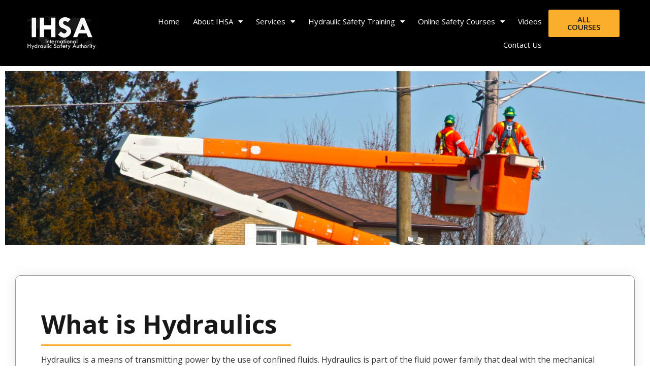

--- FILE ---
content_type: text/html; charset=UTF-8
request_url: https://hsac.ca/what-is-hydraulics/
body_size: 14860
content:
<!doctype html>
<html lang="en-US">
<head>
	<meta charset="UTF-8">
	<meta name="viewport" content="width=device-width, initial-scale=1">
	<link rel="profile" href="https://gmpg.org/xfn/11">
	<meta name='robots' content='index, follow, max-image-preview:large, max-snippet:-1, max-video-preview:-1' />

	<!-- This site is optimized with the Yoast SEO plugin v21.1 - https://yoast.com/wordpress/plugins/seo/ -->
	<title>What is Hydraulics - IHSA International Hydraulic Safety Authority</title>
	<link rel="canonical" href="https://hsac.ca/what-is-hydraulics/" />
	<meta property="og:locale" content="en_US" />
	<meta property="og:type" content="article" />
	<meta property="og:title" content="What is Hydraulics - IHSA International Hydraulic Safety Authority" />
	<meta property="og:description" content="What is Hydraulics Hydraulics is a means of transmitting power by the use of confined fluids. Hydraulics is part of the fluid power family that deal with the mechanical properties of fluids used to multiply force and modify motion. The use of hydraulics range throughout all industries and can be seen in construction, manufacturing, mining, [&hellip;]" />
	<meta property="og:url" content="https://hsac.ca/what-is-hydraulics/" />
	<meta property="og:site_name" content="IHSA" />
	<meta property="article:modified_time" content="2023-09-04T15:54:41+00:00" />
	<meta name="twitter:card" content="summary_large_image" />
	<meta name="twitter:label1" content="Est. reading time" />
	<meta name="twitter:data1" content="1 minute" />
	<script type="application/ld+json" class="yoast-schema-graph">{"@context":"https://schema.org","@graph":[{"@type":"WebPage","@id":"https://hsac.ca/what-is-hydraulics/","url":"https://hsac.ca/what-is-hydraulics/","name":"What is Hydraulics - IHSA International Hydraulic Safety Authority","isPartOf":{"@id":"https://hsac.ca/#website"},"datePublished":"2023-05-01T00:16:12+00:00","dateModified":"2023-09-04T15:54:41+00:00","breadcrumb":{"@id":"https://hsac.ca/what-is-hydraulics/#breadcrumb"},"inLanguage":"en-US","potentialAction":[{"@type":"ReadAction","target":["https://hsac.ca/what-is-hydraulics/"]}]},{"@type":"BreadcrumbList","@id":"https://hsac.ca/what-is-hydraulics/#breadcrumb","itemListElement":[{"@type":"ListItem","position":1,"name":"Home","item":"https://hsac.ca/"},{"@type":"ListItem","position":2,"name":"What is Hydraulics"}]},{"@type":"WebSite","@id":"https://hsac.ca/#website","url":"https://hsac.ca/","name":"IHSA","description":"International Hydraulic Safety Authority","publisher":{"@id":"https://hsac.ca/#organization"},"potentialAction":[{"@type":"SearchAction","target":{"@type":"EntryPoint","urlTemplate":"https://hsac.ca/?s={search_term_string}"},"query-input":"required name=search_term_string"}],"inLanguage":"en-US"},{"@type":"Organization","@id":"https://hsac.ca/#organization","name":"IHSA","url":"https://hsac.ca/","logo":{"@type":"ImageObject","inLanguage":"en-US","@id":"https://hsac.ca/#/schema/logo/image/","url":"https://hsac.ca/wp-content/uploads/2023/04/hsac-logo.gif","contentUrl":"https://hsac.ca/wp-content/uploads/2023/04/hsac-logo.gif","width":177,"height":86,"caption":"IHSA"},"image":{"@id":"https://hsac.ca/#/schema/logo/image/"}}]}</script>
	<!-- / Yoast SEO plugin. -->


<link rel="alternate" type="application/rss+xml" title="IHSA &raquo; Feed" href="https://hsac.ca/feed/" />
<link rel="alternate" type="application/rss+xml" title="IHSA &raquo; Comments Feed" href="https://hsac.ca/comments/feed/" />
<link rel="alternate" title="oEmbed (JSON)" type="application/json+oembed" href="https://hsac.ca/wp-json/oembed/1.0/embed?url=https%3A%2F%2Fhsac.ca%2Fwhat-is-hydraulics%2F" />
<link rel="alternate" title="oEmbed (XML)" type="text/xml+oembed" href="https://hsac.ca/wp-json/oembed/1.0/embed?url=https%3A%2F%2Fhsac.ca%2Fwhat-is-hydraulics%2F&#038;format=xml" />
<style id='wp-img-auto-sizes-contain-inline-css'>
img:is([sizes=auto i],[sizes^="auto," i]){contain-intrinsic-size:3000px 1500px}
/*# sourceURL=wp-img-auto-sizes-contain-inline-css */
</style>
<style id='wp-emoji-styles-inline-css'>

	img.wp-smiley, img.emoji {
		display: inline !important;
		border: none !important;
		box-shadow: none !important;
		height: 1em !important;
		width: 1em !important;
		margin: 0 0.07em !important;
		vertical-align: -0.1em !important;
		background: none !important;
		padding: 0 !important;
	}
/*# sourceURL=wp-emoji-styles-inline-css */
</style>
<style id='classic-theme-styles-inline-css'>
/*! This file is auto-generated */
.wp-block-button__link{color:#fff;background-color:#32373c;border-radius:9999px;box-shadow:none;text-decoration:none;padding:calc(.667em + 2px) calc(1.333em + 2px);font-size:1.125em}.wp-block-file__button{background:#32373c;color:#fff;text-decoration:none}
/*# sourceURL=/wp-includes/css/classic-themes.min.css */
</style>
<link rel='stylesheet' id='hello-elementor-css' href='https://hsac.ca/wp-content/themes/hello-elementor/style.min.css?ver=2.7.1' media='all' />
<link rel='stylesheet' id='hello-elementor-theme-style-css' href='https://hsac.ca/wp-content/themes/hello-elementor/theme.min.css?ver=2.7.1' media='all' />
<link rel='stylesheet' id='elementor-frontend-css' href='https://hsac.ca/wp-content/plugins/elementor/assets/css/frontend-lite.min.css?ver=3.20.3' media='all' />
<link rel='stylesheet' id='elementor-post-6-css' href='https://hsac.ca/wp-content/uploads/elementor/css/post-6.css?ver=1716368900' media='all' />
<link rel='stylesheet' id='elementor-icons-css' href='https://hsac.ca/wp-content/plugins/elementor/assets/lib/eicons/css/elementor-icons.min.css?ver=5.29.0' media='all' />
<link rel='stylesheet' id='swiper-css' href='https://hsac.ca/wp-content/plugins/elementor/assets/lib/swiper/v8/css/swiper.min.css?ver=8.4.5' media='all' />
<link rel='stylesheet' id='elementor-pro-css' href='https://hsac.ca/wp-content/plugins/elementor-pro/assets/css/frontend-lite.min.css?ver=3.16.2' media='all' />
<link rel='stylesheet' id='elementor-post-17-css' href='https://hsac.ca/wp-content/uploads/elementor/css/post-17.css?ver=1716485150' media='all' />
<link rel='stylesheet' id='elementor-post-216-css' href='https://hsac.ca/wp-content/uploads/elementor/css/post-216.css?ver=1716368900' media='all' />
<link rel='stylesheet' id='elementor-post-1851-css' href='https://hsac.ca/wp-content/uploads/elementor/css/post-1851.css?ver=1716385392' media='all' />
<link rel='stylesheet' id='google-fonts-1-css' href='https://fonts.googleapis.com/css?family=Open+Sans%3A100%2C100italic%2C200%2C200italic%2C300%2C300italic%2C400%2C400italic%2C500%2C500italic%2C600%2C600italic%2C700%2C700italic%2C800%2C800italic%2C900%2C900italic%7CMontserrat%3A100%2C100italic%2C200%2C200italic%2C300%2C300italic%2C400%2C400italic%2C500%2C500italic%2C600%2C600italic%2C700%2C700italic%2C800%2C800italic%2C900%2C900italic&#038;display=swap&#038;ver=6.9' media='all' />
<link rel='stylesheet' id='elementor-icons-shared-0-css' href='https://hsac.ca/wp-content/plugins/elementor/assets/lib/font-awesome/css/fontawesome.min.css?ver=5.15.3' media='all' />
<link rel='stylesheet' id='elementor-icons-fa-solid-css' href='https://hsac.ca/wp-content/plugins/elementor/assets/lib/font-awesome/css/solid.min.css?ver=5.15.3' media='all' />
<link rel="preconnect" href="https://fonts.gstatic.com/" crossorigin><script src="https://hsac.ca/wp-includes/js/jquery/jquery.min.js?ver=3.7.1" id="jquery-core-js"></script>
<script src="https://hsac.ca/wp-includes/js/jquery/jquery-migrate.min.js?ver=3.4.1" id="jquery-migrate-js"></script>
<link rel="https://api.w.org/" href="https://hsac.ca/wp-json/" /><link rel="alternate" title="JSON" type="application/json" href="https://hsac.ca/wp-json/wp/v2/pages/17" /><link rel="EditURI" type="application/rsd+xml" title="RSD" href="https://hsac.ca/xmlrpc.php?rsd" />
<meta name="generator" content="WordPress 6.9" />
<link rel='shortlink' href='https://hsac.ca/?p=17' />
<meta name="generator" content="Elementor 3.20.3; features: e_optimized_assets_loading, e_optimized_css_loading, additional_custom_breakpoints, block_editor_assets_optimize, e_image_loading_optimization; settings: css_print_method-external, google_font-enabled, font_display-swap">
<link rel="icon" href="https://hsac.ca/wp-content/uploads/2023/04/hsac-logo-150x86.gif" sizes="32x32" />
<link rel="icon" href="https://hsac.ca/wp-content/uploads/2023/04/hsac-logo.gif" sizes="192x192" />
<link rel="apple-touch-icon" href="https://hsac.ca/wp-content/uploads/2023/04/hsac-logo.gif" />
<meta name="msapplication-TileImage" content="https://hsac.ca/wp-content/uploads/2023/04/hsac-logo.gif" />
		<style id="wp-custom-css">
			/* Page title */
header.page-header {
	display:none;	
}
		</style>
		<style id='global-styles-inline-css'>
:root{--wp--preset--aspect-ratio--square: 1;--wp--preset--aspect-ratio--4-3: 4/3;--wp--preset--aspect-ratio--3-4: 3/4;--wp--preset--aspect-ratio--3-2: 3/2;--wp--preset--aspect-ratio--2-3: 2/3;--wp--preset--aspect-ratio--16-9: 16/9;--wp--preset--aspect-ratio--9-16: 9/16;--wp--preset--color--black: #000000;--wp--preset--color--cyan-bluish-gray: #abb8c3;--wp--preset--color--white: #ffffff;--wp--preset--color--pale-pink: #f78da7;--wp--preset--color--vivid-red: #cf2e2e;--wp--preset--color--luminous-vivid-orange: #ff6900;--wp--preset--color--luminous-vivid-amber: #fcb900;--wp--preset--color--light-green-cyan: #7bdcb5;--wp--preset--color--vivid-green-cyan: #00d084;--wp--preset--color--pale-cyan-blue: #8ed1fc;--wp--preset--color--vivid-cyan-blue: #0693e3;--wp--preset--color--vivid-purple: #9b51e0;--wp--preset--gradient--vivid-cyan-blue-to-vivid-purple: linear-gradient(135deg,rgb(6,147,227) 0%,rgb(155,81,224) 100%);--wp--preset--gradient--light-green-cyan-to-vivid-green-cyan: linear-gradient(135deg,rgb(122,220,180) 0%,rgb(0,208,130) 100%);--wp--preset--gradient--luminous-vivid-amber-to-luminous-vivid-orange: linear-gradient(135deg,rgb(252,185,0) 0%,rgb(255,105,0) 100%);--wp--preset--gradient--luminous-vivid-orange-to-vivid-red: linear-gradient(135deg,rgb(255,105,0) 0%,rgb(207,46,46) 100%);--wp--preset--gradient--very-light-gray-to-cyan-bluish-gray: linear-gradient(135deg,rgb(238,238,238) 0%,rgb(169,184,195) 100%);--wp--preset--gradient--cool-to-warm-spectrum: linear-gradient(135deg,rgb(74,234,220) 0%,rgb(151,120,209) 20%,rgb(207,42,186) 40%,rgb(238,44,130) 60%,rgb(251,105,98) 80%,rgb(254,248,76) 100%);--wp--preset--gradient--blush-light-purple: linear-gradient(135deg,rgb(255,206,236) 0%,rgb(152,150,240) 100%);--wp--preset--gradient--blush-bordeaux: linear-gradient(135deg,rgb(254,205,165) 0%,rgb(254,45,45) 50%,rgb(107,0,62) 100%);--wp--preset--gradient--luminous-dusk: linear-gradient(135deg,rgb(255,203,112) 0%,rgb(199,81,192) 50%,rgb(65,88,208) 100%);--wp--preset--gradient--pale-ocean: linear-gradient(135deg,rgb(255,245,203) 0%,rgb(182,227,212) 50%,rgb(51,167,181) 100%);--wp--preset--gradient--electric-grass: linear-gradient(135deg,rgb(202,248,128) 0%,rgb(113,206,126) 100%);--wp--preset--gradient--midnight: linear-gradient(135deg,rgb(2,3,129) 0%,rgb(40,116,252) 100%);--wp--preset--font-size--small: 13px;--wp--preset--font-size--medium: 20px;--wp--preset--font-size--large: 36px;--wp--preset--font-size--x-large: 42px;--wp--preset--spacing--20: 0.44rem;--wp--preset--spacing--30: 0.67rem;--wp--preset--spacing--40: 1rem;--wp--preset--spacing--50: 1.5rem;--wp--preset--spacing--60: 2.25rem;--wp--preset--spacing--70: 3.38rem;--wp--preset--spacing--80: 5.06rem;--wp--preset--shadow--natural: 6px 6px 9px rgba(0, 0, 0, 0.2);--wp--preset--shadow--deep: 12px 12px 50px rgba(0, 0, 0, 0.4);--wp--preset--shadow--sharp: 6px 6px 0px rgba(0, 0, 0, 0.2);--wp--preset--shadow--outlined: 6px 6px 0px -3px rgb(255, 255, 255), 6px 6px rgb(0, 0, 0);--wp--preset--shadow--crisp: 6px 6px 0px rgb(0, 0, 0);}:where(.is-layout-flex){gap: 0.5em;}:where(.is-layout-grid){gap: 0.5em;}body .is-layout-flex{display: flex;}.is-layout-flex{flex-wrap: wrap;align-items: center;}.is-layout-flex > :is(*, div){margin: 0;}body .is-layout-grid{display: grid;}.is-layout-grid > :is(*, div){margin: 0;}:where(.wp-block-columns.is-layout-flex){gap: 2em;}:where(.wp-block-columns.is-layout-grid){gap: 2em;}:where(.wp-block-post-template.is-layout-flex){gap: 1.25em;}:where(.wp-block-post-template.is-layout-grid){gap: 1.25em;}.has-black-color{color: var(--wp--preset--color--black) !important;}.has-cyan-bluish-gray-color{color: var(--wp--preset--color--cyan-bluish-gray) !important;}.has-white-color{color: var(--wp--preset--color--white) !important;}.has-pale-pink-color{color: var(--wp--preset--color--pale-pink) !important;}.has-vivid-red-color{color: var(--wp--preset--color--vivid-red) !important;}.has-luminous-vivid-orange-color{color: var(--wp--preset--color--luminous-vivid-orange) !important;}.has-luminous-vivid-amber-color{color: var(--wp--preset--color--luminous-vivid-amber) !important;}.has-light-green-cyan-color{color: var(--wp--preset--color--light-green-cyan) !important;}.has-vivid-green-cyan-color{color: var(--wp--preset--color--vivid-green-cyan) !important;}.has-pale-cyan-blue-color{color: var(--wp--preset--color--pale-cyan-blue) !important;}.has-vivid-cyan-blue-color{color: var(--wp--preset--color--vivid-cyan-blue) !important;}.has-vivid-purple-color{color: var(--wp--preset--color--vivid-purple) !important;}.has-black-background-color{background-color: var(--wp--preset--color--black) !important;}.has-cyan-bluish-gray-background-color{background-color: var(--wp--preset--color--cyan-bluish-gray) !important;}.has-white-background-color{background-color: var(--wp--preset--color--white) !important;}.has-pale-pink-background-color{background-color: var(--wp--preset--color--pale-pink) !important;}.has-vivid-red-background-color{background-color: var(--wp--preset--color--vivid-red) !important;}.has-luminous-vivid-orange-background-color{background-color: var(--wp--preset--color--luminous-vivid-orange) !important;}.has-luminous-vivid-amber-background-color{background-color: var(--wp--preset--color--luminous-vivid-amber) !important;}.has-light-green-cyan-background-color{background-color: var(--wp--preset--color--light-green-cyan) !important;}.has-vivid-green-cyan-background-color{background-color: var(--wp--preset--color--vivid-green-cyan) !important;}.has-pale-cyan-blue-background-color{background-color: var(--wp--preset--color--pale-cyan-blue) !important;}.has-vivid-cyan-blue-background-color{background-color: var(--wp--preset--color--vivid-cyan-blue) !important;}.has-vivid-purple-background-color{background-color: var(--wp--preset--color--vivid-purple) !important;}.has-black-border-color{border-color: var(--wp--preset--color--black) !important;}.has-cyan-bluish-gray-border-color{border-color: var(--wp--preset--color--cyan-bluish-gray) !important;}.has-white-border-color{border-color: var(--wp--preset--color--white) !important;}.has-pale-pink-border-color{border-color: var(--wp--preset--color--pale-pink) !important;}.has-vivid-red-border-color{border-color: var(--wp--preset--color--vivid-red) !important;}.has-luminous-vivid-orange-border-color{border-color: var(--wp--preset--color--luminous-vivid-orange) !important;}.has-luminous-vivid-amber-border-color{border-color: var(--wp--preset--color--luminous-vivid-amber) !important;}.has-light-green-cyan-border-color{border-color: var(--wp--preset--color--light-green-cyan) !important;}.has-vivid-green-cyan-border-color{border-color: var(--wp--preset--color--vivid-green-cyan) !important;}.has-pale-cyan-blue-border-color{border-color: var(--wp--preset--color--pale-cyan-blue) !important;}.has-vivid-cyan-blue-border-color{border-color: var(--wp--preset--color--vivid-cyan-blue) !important;}.has-vivid-purple-border-color{border-color: var(--wp--preset--color--vivid-purple) !important;}.has-vivid-cyan-blue-to-vivid-purple-gradient-background{background: var(--wp--preset--gradient--vivid-cyan-blue-to-vivid-purple) !important;}.has-light-green-cyan-to-vivid-green-cyan-gradient-background{background: var(--wp--preset--gradient--light-green-cyan-to-vivid-green-cyan) !important;}.has-luminous-vivid-amber-to-luminous-vivid-orange-gradient-background{background: var(--wp--preset--gradient--luminous-vivid-amber-to-luminous-vivid-orange) !important;}.has-luminous-vivid-orange-to-vivid-red-gradient-background{background: var(--wp--preset--gradient--luminous-vivid-orange-to-vivid-red) !important;}.has-very-light-gray-to-cyan-bluish-gray-gradient-background{background: var(--wp--preset--gradient--very-light-gray-to-cyan-bluish-gray) !important;}.has-cool-to-warm-spectrum-gradient-background{background: var(--wp--preset--gradient--cool-to-warm-spectrum) !important;}.has-blush-light-purple-gradient-background{background: var(--wp--preset--gradient--blush-light-purple) !important;}.has-blush-bordeaux-gradient-background{background: var(--wp--preset--gradient--blush-bordeaux) !important;}.has-luminous-dusk-gradient-background{background: var(--wp--preset--gradient--luminous-dusk) !important;}.has-pale-ocean-gradient-background{background: var(--wp--preset--gradient--pale-ocean) !important;}.has-electric-grass-gradient-background{background: var(--wp--preset--gradient--electric-grass) !important;}.has-midnight-gradient-background{background: var(--wp--preset--gradient--midnight) !important;}.has-small-font-size{font-size: var(--wp--preset--font-size--small) !important;}.has-medium-font-size{font-size: var(--wp--preset--font-size--medium) !important;}.has-large-font-size{font-size: var(--wp--preset--font-size--large) !important;}.has-x-large-font-size{font-size: var(--wp--preset--font-size--x-large) !important;}
/*# sourceURL=global-styles-inline-css */
</style>
</head>
<body class="wp-singular page-template-default page page-id-17 wp-custom-logo wp-theme-hello-elementor elementor-default elementor-kit-6 elementor-page elementor-page-17">


<a class="skip-link screen-reader-text" href="#content">Skip to content</a>

		<div data-elementor-type="header" data-elementor-id="216" class="elementor elementor-216 elementor-location-header" data-elementor-post-type="elementor_library">
					<div class="elementor-section-wrap">
						<div class="elementor-element elementor-element-7f475b1 elementor-hidden-desktop elementor-hidden-tablet e-flex e-con-boxed e-con e-parent" data-id="7f475b1" data-element_type="container" data-settings="{&quot;background_background&quot;:&quot;classic&quot;}" data-core-v316-plus="true">
					<div class="e-con-inner">
				<div class="elementor-element elementor-element-9945c9e elementor-widget elementor-widget-button" data-id="9945c9e" data-element_type="widget" data-widget_type="button.default">
				<div class="elementor-widget-container">
					<div class="elementor-button-wrapper">
			<a class="elementor-button elementor-button-link elementor-size-sm" href="https://www.bistrainer.com/store/international-hydraulic-safety-authority-store/home" target="_blank" rel="nofollow">
						<span class="elementor-button-content-wrapper">
						<span class="elementor-button-icon elementor-align-icon-right">
				<i aria-hidden="true" class="fas fa-long-arrow-alt-right"></i>			</span>
						<span class="elementor-button-text">SHOW ALL COURSES</span>
		</span>
					</a>
		</div>
				</div>
				</div>
					</div>
				</div>
		<div class="elementor-element elementor-element-26cd5e5 elementor-hidden-desktop elementor-hidden-tablet e-flex e-con-boxed e-con e-parent" data-id="26cd5e5" data-element_type="container" data-settings="{&quot;background_background&quot;:&quot;classic&quot;}" data-core-v316-plus="true">
					<div class="e-con-inner">
		<div class="elementor-element elementor-element-7b2fef8 e-con-full e-flex e-con e-child" data-id="7b2fef8" data-element_type="container">
				<div class="elementor-element elementor-element-0a364b9 elementor-widget-mobile__width-initial elementor-widget elementor-widget-theme-site-logo elementor-widget-image" data-id="0a364b9" data-element_type="widget" data-widget_type="theme-site-logo.default">
				<div class="elementor-widget-container">
			<style>/*! elementor - v3.20.0 - 26-03-2024 */
.elementor-widget-image{text-align:center}.elementor-widget-image a{display:inline-block}.elementor-widget-image a img[src$=".svg"]{width:48px}.elementor-widget-image img{vertical-align:middle;display:inline-block}</style>					<div class="elementor-image">
								<a href="https://hsac.ca">
			<img width="177" height="86" src="https://hsac.ca/wp-content/uploads/2023/04/hsac-logo.gif" class="attachment-full size-full wp-image-217" alt="" />				</a>
										</div>
						</div>
				</div>
				<div class="elementor-element elementor-element-6404770 elementor-nav-menu__align-right elementor-nav-menu--stretch elementor-widget-mobile__width-initial elementor-nav-menu--dropdown-tablet elementor-nav-menu__text-align-aside elementor-nav-menu--toggle elementor-nav-menu--burger elementor-widget elementor-widget-nav-menu" data-id="6404770" data-element_type="widget" data-settings="{&quot;full_width&quot;:&quot;stretch&quot;,&quot;layout&quot;:&quot;horizontal&quot;,&quot;submenu_icon&quot;:{&quot;value&quot;:&quot;&lt;i class=\&quot;fas fa-caret-down\&quot;&gt;&lt;\/i&gt;&quot;,&quot;library&quot;:&quot;fa-solid&quot;},&quot;toggle&quot;:&quot;burger&quot;}" data-widget_type="nav-menu.default">
				<div class="elementor-widget-container">
			<link rel="stylesheet" href="https://backup.hsac.ca/wp-content/plugins/elementor-pro/assets/css/widget-nav-menu.min.css">			<nav class="elementor-nav-menu--main elementor-nav-menu__container elementor-nav-menu--layout-horizontal e--pointer-background e--animation-fade">
				<ul id="menu-1-6404770" class="elementor-nav-menu"><li class="menu-item menu-item-type-custom menu-item-object-custom menu-item-76"><a href="https://backup.hsac.ca/" class="elementor-item">Home</a></li>
<li class="menu-item menu-item-type-custom menu-item-object-custom current-menu-ancestor current-menu-parent menu-item-has-children menu-item-98"><a class="elementor-item">About IHSA</a>
<ul class="sub-menu elementor-nav-menu--dropdown">
	<li class="menu-item menu-item-type-post_type menu-item-object-page current-menu-item page_item page-item-17 current_page_item menu-item-95"><a href="https://hsac.ca/what-is-hydraulics/" aria-current="page" class="elementor-sub-item elementor-item-active">What is Hydraulics</a></li>
	<li class="menu-item menu-item-type-post_type menu-item-object-page menu-item-96"><a href="https://hsac.ca/what-is-the-risk/" class="elementor-sub-item">What is the Risk?</a></li>
	<li class="menu-item menu-item-type-post_type menu-item-object-page menu-item-87"><a href="https://hsac.ca/our-mission/" class="elementor-sub-item">Our Mission</a></li>
	<li class="menu-item menu-item-type-post_type menu-item-object-page menu-item-97"><a href="https://hsac.ca/who-we-serve/" class="elementor-sub-item">Who we Serve</a></li>
	<li class="menu-item menu-item-type-post_type menu-item-object-page menu-item-82"><a href="https://hsac.ca/hsac-corporate-biography/" class="elementor-sub-item">Corporate Biography</a></li>
	<li class="menu-item menu-item-type-custom menu-item-object-custom menu-item-99"><a target="_blank" href="https://backup.hsac.ca/wp-content/uploads/2023/05/Document_A.pdf" class="elementor-sub-item">First Aid For Fluid Injection Inquiry</a></li>
	<li class="menu-item menu-item-type-post_type menu-item-object-page menu-item-77"><a href="https://hsac.ca/contractor-registry/" class="elementor-sub-item">Contractor Registry</a></li>
	<li class="menu-item menu-item-type-post_type menu-item-object-page menu-item-91"><a href="https://hsac.ca/safety-posters/" class="elementor-sub-item">Safety Posters</a></li>
	<li class="menu-item menu-item-type-post_type menu-item-object-page menu-item-84"><a href="https://hsac.ca/ihsa-newsroom/" class="elementor-sub-item">IHSA NewsRoom</a></li>
	<li class="menu-item menu-item-type-post_type menu-item-object-page menu-item-79"><a href="https://hsac.ca/fatality-reports/" class="elementor-sub-item">Fatality &#038; Incident Reports</a></li>
	<li class="menu-item menu-item-type-post_type menu-item-object-page menu-item-166"><a href="https://hsac.ca/hydraulic-safety-1/" class="elementor-sub-item">Hydraulic Safety</a></li>
	<li class="menu-item menu-item-type-post_type menu-item-object-page menu-item-86"><a href="https://hsac.ca/links/" class="elementor-sub-item">Links</a></li>
	<li class="menu-item menu-item-type-post_type menu-item-object-page menu-item-94"><a href="https://hsac.ca/upcoming-events/" class="elementor-sub-item">Upcoming Events</a></li>
	<li class="menu-item menu-item-type-post_type menu-item-object-page menu-item-93"><a href="https://hsac.ca/safety-tips/" class="elementor-sub-item">Safety Tips</a></li>
	<li class="menu-item menu-item-type-post_type menu-item-object-page menu-item-89"><a href="https://hsac.ca/safety-bulletins/" class="elementor-sub-item">Safety Bulletins</a></li>
	<li class="menu-item menu-item-type-post_type menu-item-object-page menu-item-92"><a href="https://hsac.ca/safety-standards/" class="elementor-sub-item">Safety Standards</a></li>
	<li class="menu-item menu-item-type-post_type menu-item-object-page menu-item-78"><a href="https://hsac.ca/employers-guide/" class="elementor-sub-item">Employers Guide</a></li>
	<li class="menu-item menu-item-type-post_type menu-item-object-page menu-item-80"><a href="https://hsac.ca/feedback/" class="elementor-sub-item">Free Information CD</a></li>
</ul>
</li>
<li class="menu-item menu-item-type-custom menu-item-object-custom menu-item-has-children menu-item-100"><a class="elementor-item">Services</a>
<ul class="sub-menu elementor-nav-menu--dropdown">
	<li class="menu-item menu-item-type-post_type menu-item-object-page menu-item-105"><a href="https://hsac.ca/consulting-services/" class="elementor-sub-item">Consulting Services</a></li>
	<li class="menu-item menu-item-type-custom menu-item-object-custom menu-item-106"><a target="_blank" href="https://backup.hsac.ca/wp-content/uploads/2023/05/HydraulicSafetyProgram2015.pdf" class="elementor-sub-item">Hydraulic Safety Programs</a></li>
</ul>
</li>
<li class="menu-item menu-item-type-custom menu-item-object-custom menu-item-has-children menu-item-109"><a class="elementor-item">Hydraulic Safety Training</a>
<ul class="sub-menu elementor-nav-menu--dropdown">
	<li class="menu-item menu-item-type-post_type menu-item-object-page menu-item-147"><a href="https://hsac.ca/become-a-training-provider/" class="elementor-sub-item">Become A training Provider</a></li>
	<li class="menu-item menu-item-type-post_type menu-item-object-page menu-item-148"><a href="https://hsac.ca/licensed-training-providers/" class="elementor-sub-item">Licensed Training Providers</a></li>
	<li class="menu-item menu-item-type-post_type menu-item-object-page menu-item-149"><a href="https://hsac.ca/course-information/" class="elementor-sub-item">Course Information</a></li>
	<li class="menu-item menu-item-type-post_type menu-item-object-page menu-item-150"><a href="https://hsac.ca/tailored-training/" class="elementor-sub-item">Tailored Training</a></li>
	<li class="menu-item menu-item-type-post_type menu-item-object-page menu-item-151"><a href="https://hsac.ca/high-risk-maintenance-level/" class="elementor-sub-item">High Risk Maintenance Level</a></li>
	<li class="menu-item menu-item-type-post_type menu-item-object-page menu-item-152"><a href="https://hsac.ca/exposure-level/" class="elementor-sub-item">Exposure Level</a></li>
	<li class="menu-item menu-item-type-post_type menu-item-object-page menu-item-153"><a href="https://hsac.ca/hydraulic-safety-in-construction/" class="elementor-sub-item">Hydraulic Safety in Construction</a></li>
	<li class="menu-item menu-item-type-post_type menu-item-object-page menu-item-154"><a href="https://hsac.ca/hydraulic-safety-in-utilities/" class="elementor-sub-item">Hydraulic Safety in Utilities</a></li>
	<li class="menu-item menu-item-type-post_type menu-item-object-post menu-item-2724"><a href="https://hsac.ca/fluid-injections-awareness/" class="elementor-sub-item">Fluid Injection Awareness</a></li>
	<li class="menu-item menu-item-type-post_type menu-item-object-page menu-item-156"><a href="https://hsac.ca/continued-education-units/" class="elementor-sub-item">Continued Education Units</a></li>
	<li class="menu-item menu-item-type-post_type menu-item-object-page menu-item-157"><a href="https://hsac.ca/hydraulic-safety-in-drilling/" class="elementor-sub-item">Hydraulic Safety in Drilling</a></li>
	<li class="menu-item menu-item-type-post_type menu-item-object-page menu-item-158"><a href="https://hsac.ca/hydraulic-safety-in-steel/" class="elementor-sub-item">Hydraulic Safety in Steel</a></li>
	<li class="menu-item menu-item-type-post_type menu-item-object-page menu-item-159"><a href="https://hsac.ca/hydraulic-safety-in-oil-and-gas/" class="elementor-sub-item">Hydraulic Safety in Oil and Gas</a></li>
	<li class="menu-item menu-item-type-post_type menu-item-object-page menu-item-160"><a href="https://hsac.ca/hydraulic-safety-in-agriculture/" class="elementor-sub-item">Hydraulic Safety in Agriculture</a></li>
</ul>
</li>
<li class="menu-item menu-item-type-custom menu-item-object-custom menu-item-has-children menu-item-161"><a class="elementor-item">Online Safety Courses</a>
<ul class="sub-menu elementor-nav-menu--dropdown">
	<li class="menu-item menu-item-type-post_type menu-item-object-page menu-item-83"><a href="https://hsac.ca/hydraulic-safety/" class="elementor-sub-item">Hydraulic Safety Courses</a></li>
	<li class="menu-item menu-item-type-post_type menu-item-object-page menu-item-170"><a href="https://hsac.ca/safety-compliance-training/" class="elementor-sub-item">Safety Compliance Training</a></li>
	<li class="menu-item menu-item-type-post_type menu-item-object-page menu-item-2304"><a href="https://hsac.ca/courses/" class="elementor-sub-item">View All Courses</a></li>
</ul>
</li>
<li class="menu-item menu-item-type-post_type menu-item-object-page menu-item-176"><a href="https://hsac.ca/videos/" class="elementor-item">Videos</a></li>
<li class="menu-item menu-item-type-post_type menu-item-object-page menu-item-175"><a href="https://hsac.ca/contact-us/" class="elementor-item">Contact Us</a></li>
</ul>			</nav>
					<div class="elementor-menu-toggle" role="button" tabindex="0" aria-label="Menu Toggle" aria-expanded="false">
			<i aria-hidden="true" role="presentation" class="elementor-menu-toggle__icon--open eicon-menu-bar"></i><i aria-hidden="true" role="presentation" class="elementor-menu-toggle__icon--close eicon-close"></i>			<span class="elementor-screen-only">Menu</span>
		</div>
					<nav class="elementor-nav-menu--dropdown elementor-nav-menu__container" aria-hidden="true">
				<ul id="menu-2-6404770" class="elementor-nav-menu"><li class="menu-item menu-item-type-custom menu-item-object-custom menu-item-76"><a href="https://backup.hsac.ca/" class="elementor-item" tabindex="-1">Home</a></li>
<li class="menu-item menu-item-type-custom menu-item-object-custom current-menu-ancestor current-menu-parent menu-item-has-children menu-item-98"><a class="elementor-item" tabindex="-1">About IHSA</a>
<ul class="sub-menu elementor-nav-menu--dropdown">
	<li class="menu-item menu-item-type-post_type menu-item-object-page current-menu-item page_item page-item-17 current_page_item menu-item-95"><a href="https://hsac.ca/what-is-hydraulics/" aria-current="page" class="elementor-sub-item elementor-item-active" tabindex="-1">What is Hydraulics</a></li>
	<li class="menu-item menu-item-type-post_type menu-item-object-page menu-item-96"><a href="https://hsac.ca/what-is-the-risk/" class="elementor-sub-item" tabindex="-1">What is the Risk?</a></li>
	<li class="menu-item menu-item-type-post_type menu-item-object-page menu-item-87"><a href="https://hsac.ca/our-mission/" class="elementor-sub-item" tabindex="-1">Our Mission</a></li>
	<li class="menu-item menu-item-type-post_type menu-item-object-page menu-item-97"><a href="https://hsac.ca/who-we-serve/" class="elementor-sub-item" tabindex="-1">Who we Serve</a></li>
	<li class="menu-item menu-item-type-post_type menu-item-object-page menu-item-82"><a href="https://hsac.ca/hsac-corporate-biography/" class="elementor-sub-item" tabindex="-1">Corporate Biography</a></li>
	<li class="menu-item menu-item-type-custom menu-item-object-custom menu-item-99"><a target="_blank" href="https://backup.hsac.ca/wp-content/uploads/2023/05/Document_A.pdf" class="elementor-sub-item" tabindex="-1">First Aid For Fluid Injection Inquiry</a></li>
	<li class="menu-item menu-item-type-post_type menu-item-object-page menu-item-77"><a href="https://hsac.ca/contractor-registry/" class="elementor-sub-item" tabindex="-1">Contractor Registry</a></li>
	<li class="menu-item menu-item-type-post_type menu-item-object-page menu-item-91"><a href="https://hsac.ca/safety-posters/" class="elementor-sub-item" tabindex="-1">Safety Posters</a></li>
	<li class="menu-item menu-item-type-post_type menu-item-object-page menu-item-84"><a href="https://hsac.ca/ihsa-newsroom/" class="elementor-sub-item" tabindex="-1">IHSA NewsRoom</a></li>
	<li class="menu-item menu-item-type-post_type menu-item-object-page menu-item-79"><a href="https://hsac.ca/fatality-reports/" class="elementor-sub-item" tabindex="-1">Fatality &#038; Incident Reports</a></li>
	<li class="menu-item menu-item-type-post_type menu-item-object-page menu-item-166"><a href="https://hsac.ca/hydraulic-safety-1/" class="elementor-sub-item" tabindex="-1">Hydraulic Safety</a></li>
	<li class="menu-item menu-item-type-post_type menu-item-object-page menu-item-86"><a href="https://hsac.ca/links/" class="elementor-sub-item" tabindex="-1">Links</a></li>
	<li class="menu-item menu-item-type-post_type menu-item-object-page menu-item-94"><a href="https://hsac.ca/upcoming-events/" class="elementor-sub-item" tabindex="-1">Upcoming Events</a></li>
	<li class="menu-item menu-item-type-post_type menu-item-object-page menu-item-93"><a href="https://hsac.ca/safety-tips/" class="elementor-sub-item" tabindex="-1">Safety Tips</a></li>
	<li class="menu-item menu-item-type-post_type menu-item-object-page menu-item-89"><a href="https://hsac.ca/safety-bulletins/" class="elementor-sub-item" tabindex="-1">Safety Bulletins</a></li>
	<li class="menu-item menu-item-type-post_type menu-item-object-page menu-item-92"><a href="https://hsac.ca/safety-standards/" class="elementor-sub-item" tabindex="-1">Safety Standards</a></li>
	<li class="menu-item menu-item-type-post_type menu-item-object-page menu-item-78"><a href="https://hsac.ca/employers-guide/" class="elementor-sub-item" tabindex="-1">Employers Guide</a></li>
	<li class="menu-item menu-item-type-post_type menu-item-object-page menu-item-80"><a href="https://hsac.ca/feedback/" class="elementor-sub-item" tabindex="-1">Free Information CD</a></li>
</ul>
</li>
<li class="menu-item menu-item-type-custom menu-item-object-custom menu-item-has-children menu-item-100"><a class="elementor-item" tabindex="-1">Services</a>
<ul class="sub-menu elementor-nav-menu--dropdown">
	<li class="menu-item menu-item-type-post_type menu-item-object-page menu-item-105"><a href="https://hsac.ca/consulting-services/" class="elementor-sub-item" tabindex="-1">Consulting Services</a></li>
	<li class="menu-item menu-item-type-custom menu-item-object-custom menu-item-106"><a target="_blank" href="https://backup.hsac.ca/wp-content/uploads/2023/05/HydraulicSafetyProgram2015.pdf" class="elementor-sub-item" tabindex="-1">Hydraulic Safety Programs</a></li>
</ul>
</li>
<li class="menu-item menu-item-type-custom menu-item-object-custom menu-item-has-children menu-item-109"><a class="elementor-item" tabindex="-1">Hydraulic Safety Training</a>
<ul class="sub-menu elementor-nav-menu--dropdown">
	<li class="menu-item menu-item-type-post_type menu-item-object-page menu-item-147"><a href="https://hsac.ca/become-a-training-provider/" class="elementor-sub-item" tabindex="-1">Become A training Provider</a></li>
	<li class="menu-item menu-item-type-post_type menu-item-object-page menu-item-148"><a href="https://hsac.ca/licensed-training-providers/" class="elementor-sub-item" tabindex="-1">Licensed Training Providers</a></li>
	<li class="menu-item menu-item-type-post_type menu-item-object-page menu-item-149"><a href="https://hsac.ca/course-information/" class="elementor-sub-item" tabindex="-1">Course Information</a></li>
	<li class="menu-item menu-item-type-post_type menu-item-object-page menu-item-150"><a href="https://hsac.ca/tailored-training/" class="elementor-sub-item" tabindex="-1">Tailored Training</a></li>
	<li class="menu-item menu-item-type-post_type menu-item-object-page menu-item-151"><a href="https://hsac.ca/high-risk-maintenance-level/" class="elementor-sub-item" tabindex="-1">High Risk Maintenance Level</a></li>
	<li class="menu-item menu-item-type-post_type menu-item-object-page menu-item-152"><a href="https://hsac.ca/exposure-level/" class="elementor-sub-item" tabindex="-1">Exposure Level</a></li>
	<li class="menu-item menu-item-type-post_type menu-item-object-page menu-item-153"><a href="https://hsac.ca/hydraulic-safety-in-construction/" class="elementor-sub-item" tabindex="-1">Hydraulic Safety in Construction</a></li>
	<li class="menu-item menu-item-type-post_type menu-item-object-page menu-item-154"><a href="https://hsac.ca/hydraulic-safety-in-utilities/" class="elementor-sub-item" tabindex="-1">Hydraulic Safety in Utilities</a></li>
	<li class="menu-item menu-item-type-post_type menu-item-object-post menu-item-2724"><a href="https://hsac.ca/fluid-injections-awareness/" class="elementor-sub-item" tabindex="-1">Fluid Injection Awareness</a></li>
	<li class="menu-item menu-item-type-post_type menu-item-object-page menu-item-156"><a href="https://hsac.ca/continued-education-units/" class="elementor-sub-item" tabindex="-1">Continued Education Units</a></li>
	<li class="menu-item menu-item-type-post_type menu-item-object-page menu-item-157"><a href="https://hsac.ca/hydraulic-safety-in-drilling/" class="elementor-sub-item" tabindex="-1">Hydraulic Safety in Drilling</a></li>
	<li class="menu-item menu-item-type-post_type menu-item-object-page menu-item-158"><a href="https://hsac.ca/hydraulic-safety-in-steel/" class="elementor-sub-item" tabindex="-1">Hydraulic Safety in Steel</a></li>
	<li class="menu-item menu-item-type-post_type menu-item-object-page menu-item-159"><a href="https://hsac.ca/hydraulic-safety-in-oil-and-gas/" class="elementor-sub-item" tabindex="-1">Hydraulic Safety in Oil and Gas</a></li>
	<li class="menu-item menu-item-type-post_type menu-item-object-page menu-item-160"><a href="https://hsac.ca/hydraulic-safety-in-agriculture/" class="elementor-sub-item" tabindex="-1">Hydraulic Safety in Agriculture</a></li>
</ul>
</li>
<li class="menu-item menu-item-type-custom menu-item-object-custom menu-item-has-children menu-item-161"><a class="elementor-item" tabindex="-1">Online Safety Courses</a>
<ul class="sub-menu elementor-nav-menu--dropdown">
	<li class="menu-item menu-item-type-post_type menu-item-object-page menu-item-83"><a href="https://hsac.ca/hydraulic-safety/" class="elementor-sub-item" tabindex="-1">Hydraulic Safety Courses</a></li>
	<li class="menu-item menu-item-type-post_type menu-item-object-page menu-item-170"><a href="https://hsac.ca/safety-compliance-training/" class="elementor-sub-item" tabindex="-1">Safety Compliance Training</a></li>
	<li class="menu-item menu-item-type-post_type menu-item-object-page menu-item-2304"><a href="https://hsac.ca/courses/" class="elementor-sub-item" tabindex="-1">View All Courses</a></li>
</ul>
</li>
<li class="menu-item menu-item-type-post_type menu-item-object-page menu-item-176"><a href="https://hsac.ca/videos/" class="elementor-item" tabindex="-1">Videos</a></li>
<li class="menu-item menu-item-type-post_type menu-item-object-page menu-item-175"><a href="https://hsac.ca/contact-us/" class="elementor-item" tabindex="-1">Contact Us</a></li>
</ul>			</nav>
				</div>
				</div>
				</div>
					</div>
				</div>
		<div class="elementor-element elementor-element-1838c3b elementor-hidden-mobile e-flex e-con-boxed e-con e-parent" data-id="1838c3b" data-element_type="container" data-settings="{&quot;background_background&quot;:&quot;classic&quot;}" data-core-v316-plus="true">
					<div class="e-con-inner">
		<div class="elementor-element elementor-element-6f99598 e-con-full e-flex e-con e-child" data-id="6f99598" data-element_type="container">
				<div class="elementor-element elementor-element-0017406 elementor-widget elementor-widget-theme-site-logo elementor-widget-image" data-id="0017406" data-element_type="widget" data-widget_type="theme-site-logo.default">
				<div class="elementor-widget-container">
								<div class="elementor-image">
								<a href="https://hsac.ca">
			<img width="177" height="86" src="https://hsac.ca/wp-content/uploads/2023/04/hsac-logo.gif" class="attachment-full size-full wp-image-217" alt="" />				</a>
										</div>
						</div>
				</div>
				</div>
		<div class="elementor-element elementor-element-1b534cd e-con-full e-flex e-con e-child" data-id="1b534cd" data-element_type="container">
				<div class="elementor-element elementor-element-64642f0 elementor-nav-menu__align-right elementor-nav-menu--stretch elementor-nav-menu--dropdown-tablet elementor-nav-menu__text-align-aside elementor-nav-menu--toggle elementor-nav-menu--burger elementor-widget elementor-widget-nav-menu" data-id="64642f0" data-element_type="widget" data-settings="{&quot;full_width&quot;:&quot;stretch&quot;,&quot;layout&quot;:&quot;horizontal&quot;,&quot;submenu_icon&quot;:{&quot;value&quot;:&quot;&lt;i class=\&quot;fas fa-caret-down\&quot;&gt;&lt;\/i&gt;&quot;,&quot;library&quot;:&quot;fa-solid&quot;},&quot;toggle&quot;:&quot;burger&quot;}" data-widget_type="nav-menu.default">
				<div class="elementor-widget-container">
						<nav class="elementor-nav-menu--main elementor-nav-menu__container elementor-nav-menu--layout-horizontal e--pointer-background e--animation-fade">
				<ul id="menu-1-64642f0" class="elementor-nav-menu"><li class="menu-item menu-item-type-custom menu-item-object-custom menu-item-76"><a href="https://backup.hsac.ca/" class="elementor-item">Home</a></li>
<li class="menu-item menu-item-type-custom menu-item-object-custom current-menu-ancestor current-menu-parent menu-item-has-children menu-item-98"><a class="elementor-item">About IHSA</a>
<ul class="sub-menu elementor-nav-menu--dropdown">
	<li class="menu-item menu-item-type-post_type menu-item-object-page current-menu-item page_item page-item-17 current_page_item menu-item-95"><a href="https://hsac.ca/what-is-hydraulics/" aria-current="page" class="elementor-sub-item elementor-item-active">What is Hydraulics</a></li>
	<li class="menu-item menu-item-type-post_type menu-item-object-page menu-item-96"><a href="https://hsac.ca/what-is-the-risk/" class="elementor-sub-item">What is the Risk?</a></li>
	<li class="menu-item menu-item-type-post_type menu-item-object-page menu-item-87"><a href="https://hsac.ca/our-mission/" class="elementor-sub-item">Our Mission</a></li>
	<li class="menu-item menu-item-type-post_type menu-item-object-page menu-item-97"><a href="https://hsac.ca/who-we-serve/" class="elementor-sub-item">Who we Serve</a></li>
	<li class="menu-item menu-item-type-post_type menu-item-object-page menu-item-82"><a href="https://hsac.ca/hsac-corporate-biography/" class="elementor-sub-item">Corporate Biography</a></li>
	<li class="menu-item menu-item-type-custom menu-item-object-custom menu-item-99"><a target="_blank" href="https://backup.hsac.ca/wp-content/uploads/2023/05/Document_A.pdf" class="elementor-sub-item">First Aid For Fluid Injection Inquiry</a></li>
	<li class="menu-item menu-item-type-post_type menu-item-object-page menu-item-77"><a href="https://hsac.ca/contractor-registry/" class="elementor-sub-item">Contractor Registry</a></li>
	<li class="menu-item menu-item-type-post_type menu-item-object-page menu-item-91"><a href="https://hsac.ca/safety-posters/" class="elementor-sub-item">Safety Posters</a></li>
	<li class="menu-item menu-item-type-post_type menu-item-object-page menu-item-84"><a href="https://hsac.ca/ihsa-newsroom/" class="elementor-sub-item">IHSA NewsRoom</a></li>
	<li class="menu-item menu-item-type-post_type menu-item-object-page menu-item-79"><a href="https://hsac.ca/fatality-reports/" class="elementor-sub-item">Fatality &#038; Incident Reports</a></li>
	<li class="menu-item menu-item-type-post_type menu-item-object-page menu-item-166"><a href="https://hsac.ca/hydraulic-safety-1/" class="elementor-sub-item">Hydraulic Safety</a></li>
	<li class="menu-item menu-item-type-post_type menu-item-object-page menu-item-86"><a href="https://hsac.ca/links/" class="elementor-sub-item">Links</a></li>
	<li class="menu-item menu-item-type-post_type menu-item-object-page menu-item-94"><a href="https://hsac.ca/upcoming-events/" class="elementor-sub-item">Upcoming Events</a></li>
	<li class="menu-item menu-item-type-post_type menu-item-object-page menu-item-93"><a href="https://hsac.ca/safety-tips/" class="elementor-sub-item">Safety Tips</a></li>
	<li class="menu-item menu-item-type-post_type menu-item-object-page menu-item-89"><a href="https://hsac.ca/safety-bulletins/" class="elementor-sub-item">Safety Bulletins</a></li>
	<li class="menu-item menu-item-type-post_type menu-item-object-page menu-item-92"><a href="https://hsac.ca/safety-standards/" class="elementor-sub-item">Safety Standards</a></li>
	<li class="menu-item menu-item-type-post_type menu-item-object-page menu-item-78"><a href="https://hsac.ca/employers-guide/" class="elementor-sub-item">Employers Guide</a></li>
	<li class="menu-item menu-item-type-post_type menu-item-object-page menu-item-80"><a href="https://hsac.ca/feedback/" class="elementor-sub-item">Free Information CD</a></li>
</ul>
</li>
<li class="menu-item menu-item-type-custom menu-item-object-custom menu-item-has-children menu-item-100"><a class="elementor-item">Services</a>
<ul class="sub-menu elementor-nav-menu--dropdown">
	<li class="menu-item menu-item-type-post_type menu-item-object-page menu-item-105"><a href="https://hsac.ca/consulting-services/" class="elementor-sub-item">Consulting Services</a></li>
	<li class="menu-item menu-item-type-custom menu-item-object-custom menu-item-106"><a target="_blank" href="https://backup.hsac.ca/wp-content/uploads/2023/05/HydraulicSafetyProgram2015.pdf" class="elementor-sub-item">Hydraulic Safety Programs</a></li>
</ul>
</li>
<li class="menu-item menu-item-type-custom menu-item-object-custom menu-item-has-children menu-item-109"><a class="elementor-item">Hydraulic Safety Training</a>
<ul class="sub-menu elementor-nav-menu--dropdown">
	<li class="menu-item menu-item-type-post_type menu-item-object-page menu-item-147"><a href="https://hsac.ca/become-a-training-provider/" class="elementor-sub-item">Become A training Provider</a></li>
	<li class="menu-item menu-item-type-post_type menu-item-object-page menu-item-148"><a href="https://hsac.ca/licensed-training-providers/" class="elementor-sub-item">Licensed Training Providers</a></li>
	<li class="menu-item menu-item-type-post_type menu-item-object-page menu-item-149"><a href="https://hsac.ca/course-information/" class="elementor-sub-item">Course Information</a></li>
	<li class="menu-item menu-item-type-post_type menu-item-object-page menu-item-150"><a href="https://hsac.ca/tailored-training/" class="elementor-sub-item">Tailored Training</a></li>
	<li class="menu-item menu-item-type-post_type menu-item-object-page menu-item-151"><a href="https://hsac.ca/high-risk-maintenance-level/" class="elementor-sub-item">High Risk Maintenance Level</a></li>
	<li class="menu-item menu-item-type-post_type menu-item-object-page menu-item-152"><a href="https://hsac.ca/exposure-level/" class="elementor-sub-item">Exposure Level</a></li>
	<li class="menu-item menu-item-type-post_type menu-item-object-page menu-item-153"><a href="https://hsac.ca/hydraulic-safety-in-construction/" class="elementor-sub-item">Hydraulic Safety in Construction</a></li>
	<li class="menu-item menu-item-type-post_type menu-item-object-page menu-item-154"><a href="https://hsac.ca/hydraulic-safety-in-utilities/" class="elementor-sub-item">Hydraulic Safety in Utilities</a></li>
	<li class="menu-item menu-item-type-post_type menu-item-object-post menu-item-2724"><a href="https://hsac.ca/fluid-injections-awareness/" class="elementor-sub-item">Fluid Injection Awareness</a></li>
	<li class="menu-item menu-item-type-post_type menu-item-object-page menu-item-156"><a href="https://hsac.ca/continued-education-units/" class="elementor-sub-item">Continued Education Units</a></li>
	<li class="menu-item menu-item-type-post_type menu-item-object-page menu-item-157"><a href="https://hsac.ca/hydraulic-safety-in-drilling/" class="elementor-sub-item">Hydraulic Safety in Drilling</a></li>
	<li class="menu-item menu-item-type-post_type menu-item-object-page menu-item-158"><a href="https://hsac.ca/hydraulic-safety-in-steel/" class="elementor-sub-item">Hydraulic Safety in Steel</a></li>
	<li class="menu-item menu-item-type-post_type menu-item-object-page menu-item-159"><a href="https://hsac.ca/hydraulic-safety-in-oil-and-gas/" class="elementor-sub-item">Hydraulic Safety in Oil and Gas</a></li>
	<li class="menu-item menu-item-type-post_type menu-item-object-page menu-item-160"><a href="https://hsac.ca/hydraulic-safety-in-agriculture/" class="elementor-sub-item">Hydraulic Safety in Agriculture</a></li>
</ul>
</li>
<li class="menu-item menu-item-type-custom menu-item-object-custom menu-item-has-children menu-item-161"><a class="elementor-item">Online Safety Courses</a>
<ul class="sub-menu elementor-nav-menu--dropdown">
	<li class="menu-item menu-item-type-post_type menu-item-object-page menu-item-83"><a href="https://hsac.ca/hydraulic-safety/" class="elementor-sub-item">Hydraulic Safety Courses</a></li>
	<li class="menu-item menu-item-type-post_type menu-item-object-page menu-item-170"><a href="https://hsac.ca/safety-compliance-training/" class="elementor-sub-item">Safety Compliance Training</a></li>
	<li class="menu-item menu-item-type-post_type menu-item-object-page menu-item-2304"><a href="https://hsac.ca/courses/" class="elementor-sub-item">View All Courses</a></li>
</ul>
</li>
<li class="menu-item menu-item-type-post_type menu-item-object-page menu-item-176"><a href="https://hsac.ca/videos/" class="elementor-item">Videos</a></li>
<li class="menu-item menu-item-type-post_type menu-item-object-page menu-item-175"><a href="https://hsac.ca/contact-us/" class="elementor-item">Contact Us</a></li>
</ul>			</nav>
					<div class="elementor-menu-toggle" role="button" tabindex="0" aria-label="Menu Toggle" aria-expanded="false">
			<i aria-hidden="true" role="presentation" class="elementor-menu-toggle__icon--open eicon-menu-bar"></i><i aria-hidden="true" role="presentation" class="elementor-menu-toggle__icon--close eicon-close"></i>			<span class="elementor-screen-only">Menu</span>
		</div>
					<nav class="elementor-nav-menu--dropdown elementor-nav-menu__container" aria-hidden="true">
				<ul id="menu-2-64642f0" class="elementor-nav-menu"><li class="menu-item menu-item-type-custom menu-item-object-custom menu-item-76"><a href="https://backup.hsac.ca/" class="elementor-item" tabindex="-1">Home</a></li>
<li class="menu-item menu-item-type-custom menu-item-object-custom current-menu-ancestor current-menu-parent menu-item-has-children menu-item-98"><a class="elementor-item" tabindex="-1">About IHSA</a>
<ul class="sub-menu elementor-nav-menu--dropdown">
	<li class="menu-item menu-item-type-post_type menu-item-object-page current-menu-item page_item page-item-17 current_page_item menu-item-95"><a href="https://hsac.ca/what-is-hydraulics/" aria-current="page" class="elementor-sub-item elementor-item-active" tabindex="-1">What is Hydraulics</a></li>
	<li class="menu-item menu-item-type-post_type menu-item-object-page menu-item-96"><a href="https://hsac.ca/what-is-the-risk/" class="elementor-sub-item" tabindex="-1">What is the Risk?</a></li>
	<li class="menu-item menu-item-type-post_type menu-item-object-page menu-item-87"><a href="https://hsac.ca/our-mission/" class="elementor-sub-item" tabindex="-1">Our Mission</a></li>
	<li class="menu-item menu-item-type-post_type menu-item-object-page menu-item-97"><a href="https://hsac.ca/who-we-serve/" class="elementor-sub-item" tabindex="-1">Who we Serve</a></li>
	<li class="menu-item menu-item-type-post_type menu-item-object-page menu-item-82"><a href="https://hsac.ca/hsac-corporate-biography/" class="elementor-sub-item" tabindex="-1">Corporate Biography</a></li>
	<li class="menu-item menu-item-type-custom menu-item-object-custom menu-item-99"><a target="_blank" href="https://backup.hsac.ca/wp-content/uploads/2023/05/Document_A.pdf" class="elementor-sub-item" tabindex="-1">First Aid For Fluid Injection Inquiry</a></li>
	<li class="menu-item menu-item-type-post_type menu-item-object-page menu-item-77"><a href="https://hsac.ca/contractor-registry/" class="elementor-sub-item" tabindex="-1">Contractor Registry</a></li>
	<li class="menu-item menu-item-type-post_type menu-item-object-page menu-item-91"><a href="https://hsac.ca/safety-posters/" class="elementor-sub-item" tabindex="-1">Safety Posters</a></li>
	<li class="menu-item menu-item-type-post_type menu-item-object-page menu-item-84"><a href="https://hsac.ca/ihsa-newsroom/" class="elementor-sub-item" tabindex="-1">IHSA NewsRoom</a></li>
	<li class="menu-item menu-item-type-post_type menu-item-object-page menu-item-79"><a href="https://hsac.ca/fatality-reports/" class="elementor-sub-item" tabindex="-1">Fatality &#038; Incident Reports</a></li>
	<li class="menu-item menu-item-type-post_type menu-item-object-page menu-item-166"><a href="https://hsac.ca/hydraulic-safety-1/" class="elementor-sub-item" tabindex="-1">Hydraulic Safety</a></li>
	<li class="menu-item menu-item-type-post_type menu-item-object-page menu-item-86"><a href="https://hsac.ca/links/" class="elementor-sub-item" tabindex="-1">Links</a></li>
	<li class="menu-item menu-item-type-post_type menu-item-object-page menu-item-94"><a href="https://hsac.ca/upcoming-events/" class="elementor-sub-item" tabindex="-1">Upcoming Events</a></li>
	<li class="menu-item menu-item-type-post_type menu-item-object-page menu-item-93"><a href="https://hsac.ca/safety-tips/" class="elementor-sub-item" tabindex="-1">Safety Tips</a></li>
	<li class="menu-item menu-item-type-post_type menu-item-object-page menu-item-89"><a href="https://hsac.ca/safety-bulletins/" class="elementor-sub-item" tabindex="-1">Safety Bulletins</a></li>
	<li class="menu-item menu-item-type-post_type menu-item-object-page menu-item-92"><a href="https://hsac.ca/safety-standards/" class="elementor-sub-item" tabindex="-1">Safety Standards</a></li>
	<li class="menu-item menu-item-type-post_type menu-item-object-page menu-item-78"><a href="https://hsac.ca/employers-guide/" class="elementor-sub-item" tabindex="-1">Employers Guide</a></li>
	<li class="menu-item menu-item-type-post_type menu-item-object-page menu-item-80"><a href="https://hsac.ca/feedback/" class="elementor-sub-item" tabindex="-1">Free Information CD</a></li>
</ul>
</li>
<li class="menu-item menu-item-type-custom menu-item-object-custom menu-item-has-children menu-item-100"><a class="elementor-item" tabindex="-1">Services</a>
<ul class="sub-menu elementor-nav-menu--dropdown">
	<li class="menu-item menu-item-type-post_type menu-item-object-page menu-item-105"><a href="https://hsac.ca/consulting-services/" class="elementor-sub-item" tabindex="-1">Consulting Services</a></li>
	<li class="menu-item menu-item-type-custom menu-item-object-custom menu-item-106"><a target="_blank" href="https://backup.hsac.ca/wp-content/uploads/2023/05/HydraulicSafetyProgram2015.pdf" class="elementor-sub-item" tabindex="-1">Hydraulic Safety Programs</a></li>
</ul>
</li>
<li class="menu-item menu-item-type-custom menu-item-object-custom menu-item-has-children menu-item-109"><a class="elementor-item" tabindex="-1">Hydraulic Safety Training</a>
<ul class="sub-menu elementor-nav-menu--dropdown">
	<li class="menu-item menu-item-type-post_type menu-item-object-page menu-item-147"><a href="https://hsac.ca/become-a-training-provider/" class="elementor-sub-item" tabindex="-1">Become A training Provider</a></li>
	<li class="menu-item menu-item-type-post_type menu-item-object-page menu-item-148"><a href="https://hsac.ca/licensed-training-providers/" class="elementor-sub-item" tabindex="-1">Licensed Training Providers</a></li>
	<li class="menu-item menu-item-type-post_type menu-item-object-page menu-item-149"><a href="https://hsac.ca/course-information/" class="elementor-sub-item" tabindex="-1">Course Information</a></li>
	<li class="menu-item menu-item-type-post_type menu-item-object-page menu-item-150"><a href="https://hsac.ca/tailored-training/" class="elementor-sub-item" tabindex="-1">Tailored Training</a></li>
	<li class="menu-item menu-item-type-post_type menu-item-object-page menu-item-151"><a href="https://hsac.ca/high-risk-maintenance-level/" class="elementor-sub-item" tabindex="-1">High Risk Maintenance Level</a></li>
	<li class="menu-item menu-item-type-post_type menu-item-object-page menu-item-152"><a href="https://hsac.ca/exposure-level/" class="elementor-sub-item" tabindex="-1">Exposure Level</a></li>
	<li class="menu-item menu-item-type-post_type menu-item-object-page menu-item-153"><a href="https://hsac.ca/hydraulic-safety-in-construction/" class="elementor-sub-item" tabindex="-1">Hydraulic Safety in Construction</a></li>
	<li class="menu-item menu-item-type-post_type menu-item-object-page menu-item-154"><a href="https://hsac.ca/hydraulic-safety-in-utilities/" class="elementor-sub-item" tabindex="-1">Hydraulic Safety in Utilities</a></li>
	<li class="menu-item menu-item-type-post_type menu-item-object-post menu-item-2724"><a href="https://hsac.ca/fluid-injections-awareness/" class="elementor-sub-item" tabindex="-1">Fluid Injection Awareness</a></li>
	<li class="menu-item menu-item-type-post_type menu-item-object-page menu-item-156"><a href="https://hsac.ca/continued-education-units/" class="elementor-sub-item" tabindex="-1">Continued Education Units</a></li>
	<li class="menu-item menu-item-type-post_type menu-item-object-page menu-item-157"><a href="https://hsac.ca/hydraulic-safety-in-drilling/" class="elementor-sub-item" tabindex="-1">Hydraulic Safety in Drilling</a></li>
	<li class="menu-item menu-item-type-post_type menu-item-object-page menu-item-158"><a href="https://hsac.ca/hydraulic-safety-in-steel/" class="elementor-sub-item" tabindex="-1">Hydraulic Safety in Steel</a></li>
	<li class="menu-item menu-item-type-post_type menu-item-object-page menu-item-159"><a href="https://hsac.ca/hydraulic-safety-in-oil-and-gas/" class="elementor-sub-item" tabindex="-1">Hydraulic Safety in Oil and Gas</a></li>
	<li class="menu-item menu-item-type-post_type menu-item-object-page menu-item-160"><a href="https://hsac.ca/hydraulic-safety-in-agriculture/" class="elementor-sub-item" tabindex="-1">Hydraulic Safety in Agriculture</a></li>
</ul>
</li>
<li class="menu-item menu-item-type-custom menu-item-object-custom menu-item-has-children menu-item-161"><a class="elementor-item" tabindex="-1">Online Safety Courses</a>
<ul class="sub-menu elementor-nav-menu--dropdown">
	<li class="menu-item menu-item-type-post_type menu-item-object-page menu-item-83"><a href="https://hsac.ca/hydraulic-safety/" class="elementor-sub-item" tabindex="-1">Hydraulic Safety Courses</a></li>
	<li class="menu-item menu-item-type-post_type menu-item-object-page menu-item-170"><a href="https://hsac.ca/safety-compliance-training/" class="elementor-sub-item" tabindex="-1">Safety Compliance Training</a></li>
	<li class="menu-item menu-item-type-post_type menu-item-object-page menu-item-2304"><a href="https://hsac.ca/courses/" class="elementor-sub-item" tabindex="-1">View All Courses</a></li>
</ul>
</li>
<li class="menu-item menu-item-type-post_type menu-item-object-page menu-item-176"><a href="https://hsac.ca/videos/" class="elementor-item" tabindex="-1">Videos</a></li>
<li class="menu-item menu-item-type-post_type menu-item-object-page menu-item-175"><a href="https://hsac.ca/contact-us/" class="elementor-item" tabindex="-1">Contact Us</a></li>
</ul>			</nav>
				</div>
				</div>
				<div class="elementor-element elementor-element-c8be0ba elementor-widget elementor-widget-button" data-id="c8be0ba" data-element_type="widget" data-widget_type="button.default">
				<div class="elementor-widget-container">
					<div class="elementor-button-wrapper">
			<a class="elementor-button elementor-button-link elementor-size-sm" href="https://www.bistrainer.com/store/international-hydraulic-safety-authority-store/home" target="_blank" rel="nofollow">
						<span class="elementor-button-content-wrapper">
						<span class="elementor-button-text">ALL COURSES</span>
		</span>
					</a>
		</div>
				</div>
				</div>
				</div>
					</div>
				</div>
							</div>
				</div>
		
<main id="content" class="site-main post-17 page type-page status-publish hentry">
		<div class="page-content">
				<div data-elementor-type="wp-page" data-elementor-id="17" class="elementor elementor-17" data-elementor-post-type="page">
				<div class="elementor-element elementor-element-58fd358 e-flex e-con-boxed e-con e-parent" data-id="58fd358" data-element_type="container" data-core-v316-plus="true">
					<div class="e-con-inner">
		<div class="elementor-element elementor-element-7f014d6 e-flex e-con-boxed e-con e-child" data-id="7f014d6" data-element_type="container" data-settings="{&quot;background_background&quot;:&quot;classic&quot;}">
					<div class="e-con-inner">
					</div>
				</div>
					</div>
				</div>
		<div class="elementor-element elementor-element-ac8a03e e-flex e-con-boxed e-con e-parent" data-id="ac8a03e" data-element_type="container" data-settings="{&quot;background_background&quot;:&quot;classic&quot;}" data-core-v316-plus="true">
					<div class="e-con-inner">
		<div class="elementor-element elementor-element-5aabe0d e-con-full e-flex e-con e-child" data-id="5aabe0d" data-element_type="container">
				<div class="elementor-element elementor-element-9a80701 elementor-widget elementor-widget-heading" data-id="9a80701" data-element_type="widget" data-widget_type="heading.default">
				<div class="elementor-widget-container">
			<style>/*! elementor - v3.20.0 - 26-03-2024 */
.elementor-heading-title{padding:0;margin:0;line-height:1}.elementor-widget-heading .elementor-heading-title[class*=elementor-size-]>a{color:inherit;font-size:inherit;line-height:inherit}.elementor-widget-heading .elementor-heading-title.elementor-size-small{font-size:15px}.elementor-widget-heading .elementor-heading-title.elementor-size-medium{font-size:19px}.elementor-widget-heading .elementor-heading-title.elementor-size-large{font-size:29px}.elementor-widget-heading .elementor-heading-title.elementor-size-xl{font-size:39px}.elementor-widget-heading .elementor-heading-title.elementor-size-xxl{font-size:59px}</style><h1 class="elementor-heading-title elementor-size-default">What is Hydraulics</h1>		</div>
				</div>
				<div class="elementor-element elementor-element-bb8ae1c elementor-widget-divider--view-line elementor-widget elementor-widget-divider" data-id="bb8ae1c" data-element_type="widget" data-widget_type="divider.default">
				<div class="elementor-widget-container">
			<style>/*! elementor - v3.20.0 - 26-03-2024 */
.elementor-widget-divider{--divider-border-style:none;--divider-border-width:1px;--divider-color:#0c0d0e;--divider-icon-size:20px;--divider-element-spacing:10px;--divider-pattern-height:24px;--divider-pattern-size:20px;--divider-pattern-url:none;--divider-pattern-repeat:repeat-x}.elementor-widget-divider .elementor-divider{display:flex}.elementor-widget-divider .elementor-divider__text{font-size:15px;line-height:1;max-width:95%}.elementor-widget-divider .elementor-divider__element{margin:0 var(--divider-element-spacing);flex-shrink:0}.elementor-widget-divider .elementor-icon{font-size:var(--divider-icon-size)}.elementor-widget-divider .elementor-divider-separator{display:flex;margin:0;direction:ltr}.elementor-widget-divider--view-line_icon .elementor-divider-separator,.elementor-widget-divider--view-line_text .elementor-divider-separator{align-items:center}.elementor-widget-divider--view-line_icon .elementor-divider-separator:after,.elementor-widget-divider--view-line_icon .elementor-divider-separator:before,.elementor-widget-divider--view-line_text .elementor-divider-separator:after,.elementor-widget-divider--view-line_text .elementor-divider-separator:before{display:block;content:"";border-block-end:0;flex-grow:1;border-block-start:var(--divider-border-width) var(--divider-border-style) var(--divider-color)}.elementor-widget-divider--element-align-left .elementor-divider .elementor-divider-separator>.elementor-divider__svg:first-of-type{flex-grow:0;flex-shrink:100}.elementor-widget-divider--element-align-left .elementor-divider-separator:before{content:none}.elementor-widget-divider--element-align-left .elementor-divider__element{margin-left:0}.elementor-widget-divider--element-align-right .elementor-divider .elementor-divider-separator>.elementor-divider__svg:last-of-type{flex-grow:0;flex-shrink:100}.elementor-widget-divider--element-align-right .elementor-divider-separator:after{content:none}.elementor-widget-divider--element-align-right .elementor-divider__element{margin-right:0}.elementor-widget-divider--element-align-start .elementor-divider .elementor-divider-separator>.elementor-divider__svg:first-of-type{flex-grow:0;flex-shrink:100}.elementor-widget-divider--element-align-start .elementor-divider-separator:before{content:none}.elementor-widget-divider--element-align-start .elementor-divider__element{margin-inline-start:0}.elementor-widget-divider--element-align-end .elementor-divider .elementor-divider-separator>.elementor-divider__svg:last-of-type{flex-grow:0;flex-shrink:100}.elementor-widget-divider--element-align-end .elementor-divider-separator:after{content:none}.elementor-widget-divider--element-align-end .elementor-divider__element{margin-inline-end:0}.elementor-widget-divider:not(.elementor-widget-divider--view-line_text):not(.elementor-widget-divider--view-line_icon) .elementor-divider-separator{border-block-start:var(--divider-border-width) var(--divider-border-style) var(--divider-color)}.elementor-widget-divider--separator-type-pattern{--divider-border-style:none}.elementor-widget-divider--separator-type-pattern.elementor-widget-divider--view-line .elementor-divider-separator,.elementor-widget-divider--separator-type-pattern:not(.elementor-widget-divider--view-line) .elementor-divider-separator:after,.elementor-widget-divider--separator-type-pattern:not(.elementor-widget-divider--view-line) .elementor-divider-separator:before,.elementor-widget-divider--separator-type-pattern:not([class*=elementor-widget-divider--view]) .elementor-divider-separator{width:100%;min-height:var(--divider-pattern-height);-webkit-mask-size:var(--divider-pattern-size) 100%;mask-size:var(--divider-pattern-size) 100%;-webkit-mask-repeat:var(--divider-pattern-repeat);mask-repeat:var(--divider-pattern-repeat);background-color:var(--divider-color);-webkit-mask-image:var(--divider-pattern-url);mask-image:var(--divider-pattern-url)}.elementor-widget-divider--no-spacing{--divider-pattern-size:auto}.elementor-widget-divider--bg-round{--divider-pattern-repeat:round}.rtl .elementor-widget-divider .elementor-divider__text{direction:rtl}.e-con-inner>.elementor-widget-divider,.e-con>.elementor-widget-divider{width:var(--container-widget-width,100%);--flex-grow:var(--container-widget-flex-grow)}</style>		<div class="elementor-divider">
			<span class="elementor-divider-separator">
						</span>
		</div>
				</div>
				</div>
				<div class="elementor-element elementor-element-b786c5d elementor-widget elementor-widget-text-editor" data-id="b786c5d" data-element_type="widget" data-widget_type="text-editor.default">
				<div class="elementor-widget-container">
			<style>/*! elementor - v3.20.0 - 26-03-2024 */
.elementor-widget-text-editor.elementor-drop-cap-view-stacked .elementor-drop-cap{background-color:#69727d;color:#fff}.elementor-widget-text-editor.elementor-drop-cap-view-framed .elementor-drop-cap{color:#69727d;border:3px solid;background-color:transparent}.elementor-widget-text-editor:not(.elementor-drop-cap-view-default) .elementor-drop-cap{margin-top:8px}.elementor-widget-text-editor:not(.elementor-drop-cap-view-default) .elementor-drop-cap-letter{width:1em;height:1em}.elementor-widget-text-editor .elementor-drop-cap{float:left;text-align:center;line-height:1;font-size:50px}.elementor-widget-text-editor .elementor-drop-cap-letter{display:inline-block}</style>				<p>Hydraulics is a means of transmitting power by the use of confined fluids. Hydraulics is part of the fluid power family that deal with the mechanical properties of fluids used to multiply force and modify motion. <br /><br />The use of hydraulics range throughout all industries and can be seen in construction, manufacturing, mining, marine, agriculture, forestry, and aviation. Without safety based knowledge of hydraulics, the nature of volume under pressure can be potentially dangerous.</p>						</div>
				</div>
				</div>
					</div>
				</div>
		<div class="elementor-element elementor-element-83e94ba elementor-hidden-desktop elementor-hidden-tablet elementor-hidden-mobile e-flex e-con-boxed e-con e-parent" data-id="83e94ba" data-element_type="container" data-settings="{&quot;background_background&quot;:&quot;gradient&quot;}" data-core-v316-plus="true">
					<div class="e-con-inner">
				<div class="elementor-element elementor-element-6400faa elementor-widget elementor-widget-heading" data-id="6400faa" data-element_type="widget" data-widget_type="heading.default">
				<div class="elementor-widget-container">
			<h1 class="elementor-heading-title elementor-size-default">What is Hydraulics</h1>		</div>
				</div>
				<div class="elementor-element elementor-element-650b1d6 elementor-widget-divider--view-line elementor-widget elementor-widget-divider" data-id="650b1d6" data-element_type="widget" data-widget_type="divider.default">
				<div class="elementor-widget-container">
					<div class="elementor-divider">
			<span class="elementor-divider-separator">
						</span>
		</div>
				</div>
				</div>
				<div class="elementor-element elementor-element-44e59c9 elementor-widget elementor-widget-text-editor" data-id="44e59c9" data-element_type="widget" data-widget_type="text-editor.default">
				<div class="elementor-widget-container">
							<p>Hydraulics is a means of transmitting power by the use of confined fluids. Hydraulics is part of the fluid power family that deal with the mechanical properties of fluids used to multiply force and modify motion. The use of hydraulics range throughout all industries and can be seen in construction, manufacturing, mining, marine, agriculture, forestry, and aviation. Without safety based knowledge of hydraulics, the nature of volume under pressure can be potentially dangerous.</p>						</div>
				</div>
					</div>
				</div>
		<div class="elementor-element elementor-element-8d3b35b e-flex e-con-boxed e-con e-parent" data-id="8d3b35b" data-element_type="container" data-core-v316-plus="true">
					<div class="e-con-inner">
		<div class="elementor-element elementor-element-317501e e-con-full e-flex e-con e-child" data-id="317501e" data-element_type="container">
		<div class="elementor-element elementor-element-f65834b e-flex e-con-boxed e-con e-child" data-id="f65834b" data-element_type="container">
					<div class="e-con-inner">
					</div>
				</div>
		<div class="elementor-element elementor-element-2533091 e-flex e-con-boxed e-con e-child" data-id="2533091" data-element_type="container">
					<div class="e-con-inner">
					</div>
				</div>
				</div>
		<div class="elementor-element elementor-element-fa7a3c8 e-con-full e-flex e-con e-child" data-id="fa7a3c8" data-element_type="container">
				</div>
					</div>
				</div>
				</div>
				<div class="post-tags">
					</div>
			</div>

	</main>

			<div data-elementor-type="footer" data-elementor-id="1851" class="elementor elementor-1851 elementor-location-footer" data-elementor-post-type="elementor_library">
					<div class="elementor-section-wrap">
						<div class="elementor-element elementor-element-9dd2d43 e-flex e-con-boxed e-con e-parent" data-id="9dd2d43" data-element_type="container" data-settings="{&quot;background_background&quot;:&quot;classic&quot;}" data-core-v316-plus="true">
					<div class="e-con-inner">
		<div class="elementor-element elementor-element-253cca6 e-flex e-con-boxed e-con e-child" data-id="253cca6" data-element_type="container" data-settings="{&quot;background_background&quot;:&quot;classic&quot;}">
					<div class="e-con-inner">
				<div class="elementor-element elementor-element-29c6a12 elementor-widget__width-initial elementor-widget-tablet__width-inherit elementor-widget elementor-widget-heading" data-id="29c6a12" data-element_type="widget" data-widget_type="heading.default">
				<div class="elementor-widget-container">
			<h2 class="elementor-heading-title elementor-size-default">Get Updates And Stay Connected -Subscribe To Our Newsletter</h2>		</div>
				</div>
				<div class="elementor-element elementor-element-d00fd7b elementor-widget__width-initial elementor-widget-tablet__width-inherit elementor-button-align-stretch elementor-widget elementor-widget-form" data-id="d00fd7b" data-element_type="widget" data-settings="{&quot;button_width&quot;:&quot;33&quot;,&quot;step_next_label&quot;:&quot;Next&quot;,&quot;step_previous_label&quot;:&quot;Previous&quot;,&quot;step_type&quot;:&quot;number_text&quot;,&quot;step_icon_shape&quot;:&quot;circle&quot;}" data-widget_type="form.default">
				<div class="elementor-widget-container">
			<style>/*! elementor-pro - v3.16.0 - 20-09-2023 */
.elementor-button.elementor-hidden,.elementor-hidden{display:none}.e-form__step{width:100%}.e-form__step:not(.elementor-hidden){display:flex;flex-wrap:wrap}.e-form__buttons{flex-wrap:wrap}.e-form__buttons,.e-form__buttons__wrapper{display:flex}.e-form__indicators{display:flex;justify-content:space-between;align-items:center;flex-wrap:nowrap;font-size:13px;margin-bottom:var(--e-form-steps-indicators-spacing)}.e-form__indicators__indicator{display:flex;flex-direction:column;align-items:center;justify-content:center;flex-basis:0;padding:0 var(--e-form-steps-divider-gap)}.e-form__indicators__indicator__progress{width:100%;position:relative;background-color:var(--e-form-steps-indicator-progress-background-color);border-radius:var(--e-form-steps-indicator-progress-border-radius);overflow:hidden}.e-form__indicators__indicator__progress__meter{width:var(--e-form-steps-indicator-progress-meter-width,0);height:var(--e-form-steps-indicator-progress-height);line-height:var(--e-form-steps-indicator-progress-height);padding-right:15px;border-radius:var(--e-form-steps-indicator-progress-border-radius);background-color:var(--e-form-steps-indicator-progress-color);color:var(--e-form-steps-indicator-progress-meter-color);text-align:right;transition:width .1s linear}.e-form__indicators__indicator:first-child{padding-left:0}.e-form__indicators__indicator:last-child{padding-right:0}.e-form__indicators__indicator--state-inactive{color:var(--e-form-steps-indicator-inactive-primary-color,#c2cbd2)}.e-form__indicators__indicator--state-inactive [class*=indicator--shape-]:not(.e-form__indicators__indicator--shape-none){background-color:var(--e-form-steps-indicator-inactive-secondary-color,#fff)}.e-form__indicators__indicator--state-inactive object,.e-form__indicators__indicator--state-inactive svg{fill:var(--e-form-steps-indicator-inactive-primary-color,#c2cbd2)}.e-form__indicators__indicator--state-active{color:var(--e-form-steps-indicator-active-primary-color,#39b54a);border-color:var(--e-form-steps-indicator-active-secondary-color,#fff)}.e-form__indicators__indicator--state-active [class*=indicator--shape-]:not(.e-form__indicators__indicator--shape-none){background-color:var(--e-form-steps-indicator-active-secondary-color,#fff)}.e-form__indicators__indicator--state-active object,.e-form__indicators__indicator--state-active svg{fill:var(--e-form-steps-indicator-active-primary-color,#39b54a)}.e-form__indicators__indicator--state-completed{color:var(--e-form-steps-indicator-completed-secondary-color,#fff)}.e-form__indicators__indicator--state-completed [class*=indicator--shape-]:not(.e-form__indicators__indicator--shape-none){background-color:var(--e-form-steps-indicator-completed-primary-color,#39b54a)}.e-form__indicators__indicator--state-completed .e-form__indicators__indicator__label{color:var(--e-form-steps-indicator-completed-primary-color,#39b54a)}.e-form__indicators__indicator--state-completed .e-form__indicators__indicator--shape-none{color:var(--e-form-steps-indicator-completed-primary-color,#39b54a);background-color:initial}.e-form__indicators__indicator--state-completed object,.e-form__indicators__indicator--state-completed svg{fill:var(--e-form-steps-indicator-completed-secondary-color,#fff)}.e-form__indicators__indicator__icon{width:var(--e-form-steps-indicator-padding,30px);height:var(--e-form-steps-indicator-padding,30px);font-size:var(--e-form-steps-indicator-icon-size);border-width:1px;border-style:solid;display:flex;justify-content:center;align-items:center;overflow:hidden;margin-bottom:10px}.e-form__indicators__indicator__icon img,.e-form__indicators__indicator__icon object,.e-form__indicators__indicator__icon svg{width:var(--e-form-steps-indicator-icon-size);height:auto}.e-form__indicators__indicator__icon .e-font-icon-svg{height:1em}.e-form__indicators__indicator__number{width:var(--e-form-steps-indicator-padding,30px);height:var(--e-form-steps-indicator-padding,30px);border-width:1px;border-style:solid;display:flex;justify-content:center;align-items:center;margin-bottom:10px}.e-form__indicators__indicator--shape-circle{border-radius:50%}.e-form__indicators__indicator--shape-square{border-radius:0}.e-form__indicators__indicator--shape-rounded{border-radius:5px}.e-form__indicators__indicator--shape-none{border:0}.e-form__indicators__indicator__label{text-align:center}.e-form__indicators__indicator__separator{width:100%;height:var(--e-form-steps-divider-width);background-color:#babfc5}.e-form__indicators--type-icon,.e-form__indicators--type-icon_text,.e-form__indicators--type-number,.e-form__indicators--type-number_text{align-items:flex-start}.e-form__indicators--type-icon .e-form__indicators__indicator__separator,.e-form__indicators--type-icon_text .e-form__indicators__indicator__separator,.e-form__indicators--type-number .e-form__indicators__indicator__separator,.e-form__indicators--type-number_text .e-form__indicators__indicator__separator{margin-top:calc(var(--e-form-steps-indicator-padding, 30px) / 2 - var(--e-form-steps-divider-width, 1px) / 2)}.elementor-field-type-hidden{display:none}.elementor-field-type-html{display:inline-block}.elementor-login .elementor-lost-password,.elementor-login .elementor-remember-me{font-size:.85em}.elementor-field-type-recaptcha_v3 .elementor-field-label{display:none}.elementor-field-type-recaptcha_v3 .grecaptcha-badge{z-index:1}.elementor-button .elementor-form-spinner{order:3}.elementor-form .elementor-button>span{display:flex;justify-content:center;align-items:center}.elementor-form .elementor-button .elementor-button-text{white-space:normal;flex-grow:0}.elementor-form .elementor-button svg{height:auto}.elementor-form .elementor-button .e-font-icon-svg{height:1em}.elementor-select-wrapper .select-caret-down-wrapper{position:absolute;top:50%;transform:translateY(-50%);inset-inline-end:10px;pointer-events:none;font-size:11px}.elementor-select-wrapper .select-caret-down-wrapper svg{display:unset;width:1em;aspect-ratio:unset;fill:currentColor}.elementor-select-wrapper .select-caret-down-wrapper i{font-size:19px;line-height:2}.elementor-select-wrapper.remove-before:before{content:""!important}</style>		<form class="elementor-form" method="post" name="New Form">
			<input type="hidden" name="post_id" value="1851"/>
			<input type="hidden" name="form_id" value="d00fd7b"/>
			<input type="hidden" name="referer_title" value="What is Hydraulics - IHSA International Hydraulic Safety Authority" />

							<input type="hidden" name="queried_id" value="17"/>
			
			<div class="elementor-form-fields-wrapper elementor-labels-">
								<div class="elementor-field-type-email elementor-field-group elementor-column elementor-field-group-email elementor-col-66 elementor-field-required">
													<input size="1" type="email" name="form_fields[email]" id="form-field-email" class="elementor-field elementor-size-sm  elementor-field-textual" placeholder="Email" required="required" aria-required="true">
											</div>
								<div class="elementor-field-group elementor-column elementor-field-type-submit elementor-col-33 e-form__buttons">
					<button type="submit" class="elementor-button elementor-size-sm">
						<span >
															<span class=" elementor-button-icon">
																										</span>
																						<span class="elementor-button-text">Subscribe</span>
													</span>
					</button>
				</div>
			</div>
		</form>
				</div>
				</div>
					</div>
				</div>
					</div>
				</div>
		<div class="elementor-element elementor-element-7bae7f5 e-flex e-con-boxed e-con e-parent" data-id="7bae7f5" data-element_type="container" data-settings="{&quot;background_background&quot;:&quot;classic&quot;}" data-core-v316-plus="true">
					<div class="e-con-inner">
		<div class="elementor-element elementor-element-35afed7 e-flex e-con-boxed e-con e-child" data-id="35afed7" data-element_type="container">
					<div class="e-con-inner">
		<div class="elementor-element elementor-element-05c83b8 e-con-full e-flex e-con e-child" data-id="05c83b8" data-element_type="container">
				<div class="elementor-element elementor-element-e86b981 elementor-widget elementor-widget-image" data-id="e86b981" data-element_type="widget" data-widget_type="image.default">
				<div class="elementor-widget-container">
													<img width="177" height="86" src="https://hsac.ca/wp-content/uploads/2023/04/hsac-logo.gif" class="attachment-full size-full wp-image-217" alt="" />													</div>
				</div>
				<div class="elementor-element elementor-element-aba23c8 elementor-widget elementor-widget-text-editor" data-id="aba23c8" data-element_type="widget" data-widget_type="text-editor.default">
				<div class="elementor-widget-container">
							<p>International Hydraulic Safety Authority is the leader in hydraulic safety awareness training, recognized internationally for developing the most comprehensive training curriculum available in the safety industry.&nbsp;</p>						</div>
				</div>
				</div>
		<div class="elementor-element elementor-element-cbd8edc e-con-full e-flex e-con e-child" data-id="cbd8edc" data-element_type="container">
				<div class="elementor-element elementor-element-a5bc8b2 elementor-widget-tablet__width-inherit elementor-widget elementor-widget-heading" data-id="a5bc8b2" data-element_type="widget" data-widget_type="heading.default">
				<div class="elementor-widget-container">
			<h4 class="elementor-heading-title elementor-size-default">CONTACT</h4>		</div>
				</div>
				<div class="elementor-element elementor-element-a10ba39 elementor-tablet-align-center elementor-icon-list--layout-traditional elementor-list-item-link-full_width elementor-widget elementor-widget-icon-list" data-id="a10ba39" data-element_type="widget" data-widget_type="icon-list.default">
				<div class="elementor-widget-container">
			<link rel="stylesheet" href="https://backup.hsac.ca/wp-content/plugins/elementor/assets/css/widget-icon-list.min.css">		<ul class="elementor-icon-list-items">
							<li class="elementor-icon-list-item">
											<a href="mailto:%20info@hsac.ca" target="_blank">

												<span class="elementor-icon-list-icon">
							<i aria-hidden="true" class="fas fa-mail-bulk"></i>						</span>
										<span class="elementor-icon-list-text">info@hsac.ca</span>
											</a>
									</li>
								<li class="elementor-icon-list-item">
											<a href="tel:+14163637272" target="_blank">

												<span class="elementor-icon-list-icon">
							<i aria-hidden="true" class="fas fa-phone-alt"></i>						</span>
										<span class="elementor-icon-list-text">(416) 363-7272</span>
											</a>
									</li>
								<li class="elementor-icon-list-item">
											<span class="elementor-icon-list-icon">
							<i aria-hidden="true" class="fas fa-map-marker-alt"></i>						</span>
										<span class="elementor-icon-list-text">1110 Lower Slash Rd, Deseronto, ON K0K 1X0</span>
									</li>
						</ul>
				</div>
				</div>
				</div>
		<div class="elementor-element elementor-element-e3e77dc e-con-full e-flex e-con e-child" data-id="e3e77dc" data-element_type="container">
				<div class="elementor-element elementor-element-7cb2727 elementor-widget elementor-widget-heading" data-id="7cb2727" data-element_type="widget" data-widget_type="heading.default">
				<div class="elementor-widget-container">
			<h4 class="elementor-heading-title elementor-size-default">EXPLORE COURSES</h4>		</div>
				</div>
				<div class="elementor-element elementor-element-7bc7d5c elementor-grid-1 elementor-posts--thumbnail-left elementor-posts--align-left elementor-grid-tablet-2 elementor-grid-mobile-1 elementor-widget elementor-widget-posts" data-id="7bc7d5c" data-element_type="widget" data-settings="{&quot;classic_columns&quot;:&quot;1&quot;,&quot;classic_row_gap&quot;:{&quot;unit&quot;:&quot;px&quot;,&quot;size&quot;:15,&quot;sizes&quot;:[]},&quot;classic_columns_tablet&quot;:&quot;2&quot;,&quot;classic_columns_mobile&quot;:&quot;1&quot;,&quot;classic_row_gap_tablet&quot;:{&quot;unit&quot;:&quot;px&quot;,&quot;size&quot;:&quot;&quot;,&quot;sizes&quot;:[]},&quot;classic_row_gap_mobile&quot;:{&quot;unit&quot;:&quot;px&quot;,&quot;size&quot;:&quot;&quot;,&quot;sizes&quot;:[]}}" data-widget_type="posts.classic">
				<div class="elementor-widget-container">
			<link rel="stylesheet" href="https://backup.hsac.ca/wp-content/plugins/elementor-pro/assets/css/widget-posts.min.css">		<div class="elementor-posts-container elementor-posts elementor-posts--skin-classic elementor-grid">
				<article class="elementor-post elementor-grid-item post-1076 post type-post status-publish format-standard has-post-thumbnail hentry category-best-seller">
				<a class="elementor-post__thumbnail__link" href="https://hsac.ca/defensive-driving-awareness/" tabindex="-1" >
			<div class="elementor-post__thumbnail"><img width="640" height="360" src="https://hsac.ca/wp-content/uploads/2023/07/Defensive-Driving-Awareness.jpg" class="attachment-full size-full wp-image-1077" alt="" /></div>
		</a>
				<div class="elementor-post__text">
				<h3 class="elementor-post__title">
			<a href="https://hsac.ca/defensive-driving-awareness/" >
				Defensive Driving Awareness			</a>
		</h3>
		
		<a class="elementor-post__read-more" href="https://hsac.ca/defensive-driving-awareness/" aria-label="Read more about Defensive Driving Awareness" tabindex="-1" >
			Learn More		</a>

				</div>
				</article>
				<article class="elementor-post elementor-grid-item post-1072 post type-post status-publish format-standard has-post-thumbnail hentry category-best-seller">
				<a class="elementor-post__thumbnail__link" href="https://hsac.ca/overhead-cranes/" tabindex="-1" >
			<div class="elementor-post__thumbnail"><img width="321" height="180" src="https://hsac.ca/wp-content/uploads/2023/07/Overhead-Cranes.jpg" class="attachment-full size-full wp-image-1073" alt="" /></div>
		</a>
				<div class="elementor-post__text">
				<h3 class="elementor-post__title">
			<a href="https://hsac.ca/overhead-cranes/" >
				Overhead Cranes			</a>
		</h3>
		
		<a class="elementor-post__read-more" href="https://hsac.ca/overhead-cranes/" aria-label="Read more about Overhead Cranes" tabindex="-1" >
			Learn More		</a>

				</div>
				</article>
				<article class="elementor-post elementor-grid-item post-1067 post type-post status-publish format-standard has-post-thumbnail hentry category-best-seller">
				<a class="elementor-post__thumbnail__link" href="https://hsac.ca/ladder-safety/" tabindex="-1" >
			<div class="elementor-post__thumbnail"><img width="320" height="180" src="https://hsac.ca/wp-content/uploads/2023/07/Ladder-Safety-1.png" class="attachment-full size-full wp-image-1069" alt="" /></div>
		</a>
				<div class="elementor-post__text">
				<h3 class="elementor-post__title">
			<a href="https://hsac.ca/ladder-safety/" >
				Ladder Safety			</a>
		</h3>
		
		<a class="elementor-post__read-more" href="https://hsac.ca/ladder-safety/" aria-label="Read more about Ladder Safety" tabindex="-1" >
			Learn More		</a>

				</div>
				</article>
				<article class="elementor-post elementor-grid-item post-1063 post type-post status-publish format-standard has-post-thumbnail hentry category-best-seller">
				<a class="elementor-post__thumbnail__link" href="https://hsac.ca/personal-protective-equipment-for-employees-ppe/" tabindex="-1" >
			<div class="elementor-post__thumbnail"><img width="640" height="360" src="https://hsac.ca/wp-content/uploads/2023/07/Personal-Protective-Equipment-for-Employees-PPE.jpg" class="attachment-full size-full wp-image-1064" alt="" /></div>
		</a>
				<div class="elementor-post__text">
				<h3 class="elementor-post__title">
			<a href="https://hsac.ca/personal-protective-equipment-for-employees-ppe/" >
				Personal Protective Equipment for Employees (PPE)			</a>
		</h3>
		
		<a class="elementor-post__read-more" href="https://hsac.ca/personal-protective-equipment-for-employees-ppe/" aria-label="Read more about Personal Protective Equipment for Employees (PPE)" tabindex="-1" >
			Learn More		</a>

				</div>
				</article>
				</div>
		
				</div>
				</div>
				</div>
					</div>
				</div>
		<div class="elementor-element elementor-element-6688d5f e-flex e-con-boxed e-con e-child" data-id="6688d5f" data-element_type="container">
					<div class="e-con-inner">
				<div class="elementor-element elementor-element-82bd70b elementor-widget elementor-widget-text-editor" data-id="82bd70b" data-element_type="widget" data-widget_type="text-editor.default">
				<div class="elementor-widget-container">
							© Copyright International Hydraulic Safety Authority Inc 2026| All Rights Reserved						</div>
				</div>
				<div class="elementor-element elementor-element-e0ad580 elementor-widget elementor-widget-text-editor" data-id="e0ad580" data-element_type="widget" data-widget_type="text-editor.default">
				<div class="elementor-widget-container">
							POWERED BY <a href="http://Freelancearcade.com" target="_blank" rel="DOFOLLOW">FREELANCE ARCADE</a>						</div>
				</div>
					</div>
				</div>
					</div>
				</div>
							</div>
				</div>
		
<script type="speculationrules">
{"prefetch":[{"source":"document","where":{"and":[{"href_matches":"/*"},{"not":{"href_matches":["/wp-*.php","/wp-admin/*","/wp-content/uploads/*","/wp-content/*","/wp-content/plugins/*","/wp-content/themes/hello-elementor/*","/*\\?(.+)"]}},{"not":{"selector_matches":"a[rel~=\"nofollow\"]"}},{"not":{"selector_matches":".no-prefetch, .no-prefetch a"}}]},"eagerness":"conservative"}]}
</script>
<script src="https://hsac.ca/wp-content/themes/hello-elementor/assets/js/hello-frontend.min.js?ver=1.0.0" id="hello-theme-frontend-js"></script>
<script src="https://hsac.ca/wp-content/plugins/elementor-pro/assets/lib/smartmenus/jquery.smartmenus.min.js?ver=1.0.1" id="smartmenus-js"></script>
<script src="https://hsac.ca/wp-includes/js/imagesloaded.min.js?ver=5.0.0" id="imagesloaded-js"></script>
<script src="https://hsac.ca/wp-content/plugins/elementor-pro/assets/js/webpack-pro.runtime.min.js?ver=3.16.2" id="elementor-pro-webpack-runtime-js"></script>
<script src="https://hsac.ca/wp-content/plugins/elementor/assets/js/webpack.runtime.min.js?ver=3.20.3" id="elementor-webpack-runtime-js"></script>
<script src="https://hsac.ca/wp-content/plugins/elementor/assets/js/frontend-modules.min.js?ver=3.20.3" id="elementor-frontend-modules-js"></script>
<script src="https://hsac.ca/wp-includes/js/dist/hooks.min.js?ver=dd5603f07f9220ed27f1" id="wp-hooks-js"></script>
<script src="https://hsac.ca/wp-includes/js/dist/i18n.min.js?ver=c26c3dc7bed366793375" id="wp-i18n-js"></script>
<script id="wp-i18n-js-after">
wp.i18n.setLocaleData( { 'text direction\u0004ltr': [ 'ltr' ] } );
//# sourceURL=wp-i18n-js-after
</script>
<script id="elementor-pro-frontend-js-before">
var ElementorProFrontendConfig = {"ajaxurl":"https:\/\/hsac.ca\/wp-admin\/admin-ajax.php","nonce":"54ab77a9bb","urls":{"assets":"https:\/\/hsac.ca\/wp-content\/plugins\/elementor-pro\/assets\/","rest":"https:\/\/hsac.ca\/wp-json\/"},"shareButtonsNetworks":{"facebook":{"title":"Facebook","has_counter":true},"twitter":{"title":"Twitter"},"linkedin":{"title":"LinkedIn","has_counter":true},"pinterest":{"title":"Pinterest","has_counter":true},"reddit":{"title":"Reddit","has_counter":true},"vk":{"title":"VK","has_counter":true},"odnoklassniki":{"title":"OK","has_counter":true},"tumblr":{"title":"Tumblr"},"digg":{"title":"Digg"},"skype":{"title":"Skype"},"stumbleupon":{"title":"StumbleUpon","has_counter":true},"mix":{"title":"Mix"},"telegram":{"title":"Telegram"},"pocket":{"title":"Pocket","has_counter":true},"xing":{"title":"XING","has_counter":true},"whatsapp":{"title":"WhatsApp"},"email":{"title":"Email"},"print":{"title":"Print"}},
"facebook_sdk":{"lang":"en_US","app_id":""},"lottie":{"defaultAnimationUrl":"https:\/\/hsac.ca\/wp-content\/plugins\/elementor-pro\/modules\/lottie\/assets\/animations\/default.json"}};
//# sourceURL=elementor-pro-frontend-js-before
</script>
<script src="https://hsac.ca/wp-content/plugins/elementor-pro/assets/js/frontend.min.js?ver=3.16.2" id="elementor-pro-frontend-js"></script>
<script src="https://hsac.ca/wp-content/plugins/elementor/assets/lib/waypoints/waypoints.min.js?ver=4.0.2" id="elementor-waypoints-js"></script>
<script src="https://hsac.ca/wp-includes/js/jquery/ui/core.min.js?ver=1.13.3" id="jquery-ui-core-js"></script>
<script id="elementor-frontend-js-before">
var elementorFrontendConfig = {"environmentMode":{"edit":false,"wpPreview":false,"isScriptDebug":false},"i18n":{"shareOnFacebook":"Share on Facebook","shareOnTwitter":"Share on Twitter","pinIt":"Pin it","download":"Download","downloadImage":"Download image","fullscreen":"Fullscreen","zoom":"Zoom","share":"Share","playVideo":"Play Video","previous":"Previous","next":"Next","close":"Close","a11yCarouselWrapperAriaLabel":"Carousel | Horizontal scrolling: Arrow Left & Right","a11yCarouselPrevSlideMessage":"Previous slide","a11yCarouselNextSlideMessage":"Next slide","a11yCarouselFirstSlideMessage":"This is the first slide","a11yCarouselLastSlideMessage":"This is the last slide","a11yCarouselPaginationBulletMessage":"Go to slide"},"is_rtl":false,"breakpoints":{"xs":0,"sm":480,"md":768,"lg":1025,"xl":1440,"xxl":1600},"responsive":{"breakpoints":{"mobile":{"label":"Mobile Portrait","value":767,"default_value":767,"direction":"max","is_enabled":true},"mobile_extra":{"label":"Mobile Landscape","value":880,"default_value":880,"direction":"max","is_enabled":false},"tablet":{"label":"Tablet Portrait","value":1024,"default_value":1024,"direction":"max","is_enabled":true},"tablet_extra":{"label":"Tablet Landscape","value":1200,"default_value":1200,"direction":"max","is_enabled":false},"laptop":{"label":"Laptop","value":1366,"default_value":1366,"direction":"max","is_enabled":false},"widescreen":{"label":"Widescreen","value":2400,"default_value":2400,"direction":"min","is_enabled":false}}},
"version":"3.20.3","is_static":false,"experimentalFeatures":{"e_optimized_assets_loading":true,"e_optimized_css_loading":true,"additional_custom_breakpoints":true,"container":true,"e_swiper_latest":true,"theme_builder_v2":true,"hello-theme-header-footer":true,"block_editor_assets_optimize":true,"ai-layout":true,"landing-pages":true,"nested-elements":true,"e_image_loading_optimization":true,"page-transitions":true,"notes":true,"form-submissions":true,"e_scroll_snap":true},"urls":{"assets":"https:\/\/hsac.ca\/wp-content\/plugins\/elementor\/assets\/"},"swiperClass":"swiper","settings":{"page":[],"editorPreferences":[]},"kit":{"active_breakpoints":["viewport_mobile","viewport_tablet"],"global_image_lightbox":"yes","lightbox_enable_counter":"yes","lightbox_enable_fullscreen":"yes","lightbox_enable_zoom":"yes","lightbox_enable_share":"yes","lightbox_title_src":"title","lightbox_description_src":"description","hello_header_logo_type":"logo","hello_header_menu_layout":"horizontal","hello_footer_logo_type":"logo"},"post":{"id":17,"title":"What%20is%20Hydraulics%20-%20IHSA%20International%20Hydraulic%20Safety%20Authority","excerpt":"","featuredImage":false}};
//# sourceURL=elementor-frontend-js-before
</script>
<script src="https://hsac.ca/wp-content/plugins/elementor/assets/js/frontend.min.js?ver=3.20.3" id="elementor-frontend-js"></script>
<script src="https://hsac.ca/wp-content/plugins/elementor-pro/assets/js/elements-handlers.min.js?ver=3.16.2" id="pro-elements-handlers-js"></script>
<script id="wp-emoji-settings" type="application/json">
{"baseUrl":"https://s.w.org/images/core/emoji/17.0.2/72x72/","ext":".png","svgUrl":"https://s.w.org/images/core/emoji/17.0.2/svg/","svgExt":".svg","source":{"concatemoji":"https://hsac.ca/wp-includes/js/wp-emoji-release.min.js?ver=6.9"}}
</script>
<script type="module">
/*! This file is auto-generated */
const a=JSON.parse(document.getElementById("wp-emoji-settings").textContent),o=(window._wpemojiSettings=a,"wpEmojiSettingsSupports"),s=["flag","emoji"];function i(e){try{var t={supportTests:e,timestamp:(new Date).valueOf()};sessionStorage.setItem(o,JSON.stringify(t))}catch(e){}}function c(e,t,n){e.clearRect(0,0,e.canvas.width,e.canvas.height),e.fillText(t,0,0);t=new Uint32Array(e.getImageData(0,0,e.canvas.width,e.canvas.height).data);e.clearRect(0,0,e.canvas.width,e.canvas.height),e.fillText(n,0,0);const a=new Uint32Array(e.getImageData(0,0,e.canvas.width,e.canvas.height).data);return t.every((e,t)=>e===a[t])}function p(e,t){e.clearRect(0,0,e.canvas.width,e.canvas.height),e.fillText(t,0,0);var n=e.getImageData(16,16,1,1);for(let e=0;e<n.data.length;e++)if(0!==n.data[e])return!1;return!0}function u(e,t,n,a){switch(t){case"flag":return n(e,"\ud83c\udff3\ufe0f\u200d\u26a7\ufe0f","\ud83c\udff3\ufe0f\u200b\u26a7\ufe0f")?!1:!n(e,"\ud83c\udde8\ud83c\uddf6","\ud83c\udde8\u200b\ud83c\uddf6")&&!n(e,"\ud83c\udff4\udb40\udc67\udb40\udc62\udb40\udc65\udb40\udc6e\udb40\udc67\udb40\udc7f","\ud83c\udff4\u200b\udb40\udc67\u200b\udb40\udc62\u200b\udb40\udc65\u200b\udb40\udc6e\u200b\udb40\udc67\u200b\udb40\udc7f");case"emoji":return!a(e,"\ud83e\u1fac8")}return!1}function f(e,t,n,a){let r;const o=(r="undefined"!=typeof WorkerGlobalScope&&self instanceof WorkerGlobalScope?new OffscreenCanvas(300,150):document.createElement("canvas")).getContext("2d",{willReadFrequently:!0}),s=(o.textBaseline="top",o.font="600 32px Arial",{});return e.forEach(e=>{s[e]=t(o,e,n,a)}),s}function r(e){var t=document.createElement("script");t.src=e,t.defer=!0,document.head.appendChild(t)}a.supports={everything:!0,everythingExceptFlag:!0},new Promise(t=>{let n=function(){try{var e=JSON.parse(sessionStorage.getItem(o));if("object"==typeof e&&"number"==typeof e.timestamp&&(new Date).valueOf()<e.timestamp+604800&&"object"==typeof e.supportTests)return e.supportTests}catch(e){}return null}();if(!n){if("undefined"!=typeof Worker&&"undefined"!=typeof OffscreenCanvas&&"undefined"!=typeof URL&&URL.createObjectURL&&"undefined"!=typeof Blob)try{var e="postMessage("+f.toString()+"("+[JSON.stringify(s),u.toString(),c.toString(),p.toString()].join(",")+"));",a=new Blob([e],{type:"text/javascript"});const r=new Worker(URL.createObjectURL(a),{name:"wpTestEmojiSupports"});return void(r.onmessage=e=>{i(n=e.data),r.terminate(),t(n)})}catch(e){}i(n=f(s,u,c,p))}t(n)}).then(e=>{for(const n in e)a.supports[n]=e[n],a.supports.everything=a.supports.everything&&a.supports[n],"flag"!==n&&(a.supports.everythingExceptFlag=a.supports.everythingExceptFlag&&a.supports[n]);var t;a.supports.everythingExceptFlag=a.supports.everythingExceptFlag&&!a.supports.flag,a.supports.everything||((t=a.source||{}).concatemoji?r(t.concatemoji):t.wpemoji&&t.twemoji&&(r(t.twemoji),r(t.wpemoji)))});
//# sourceURL=https://hsac.ca/wp-includes/js/wp-emoji-loader.min.js
</script>

</body>
</html>


--- FILE ---
content_type: text/css
request_url: https://hsac.ca/wp-content/uploads/elementor/css/post-17.css?ver=1716485150
body_size: 636
content:
.elementor-17 .elementor-element.elementor-element-58fd358{--display:flex;--flex-direction:column;--container-widget-width:100%;--container-widget-height:initial;--container-widget-flex-grow:0;--container-widget-align-self:initial;--background-transition:0.3s;}.elementor-17 .elementor-element.elementor-element-7f014d6{--display:flex;--min-height:342px;--background-transition:0.3s;}.elementor-17 .elementor-element.elementor-element-7f014d6:not(.elementor-motion-effects-element-type-background), .elementor-17 .elementor-element.elementor-element-7f014d6 > .elementor-motion-effects-container > .elementor-motion-effects-layer{background-image:url("https://hsac.ca/wp-content/uploads/2023/09/hsac-image-2.webp");background-position:top center;background-size:cover;}.elementor-17 .elementor-element.elementor-element-7f014d6, .elementor-17 .elementor-element.elementor-element-7f014d6::before{--border-transition:0.3s;}.elementor-17 .elementor-element.elementor-element-ac8a03e{--display:flex;--flex-direction:row;--container-widget-width:initial;--container-widget-height:100%;--container-widget-flex-grow:1;--container-widget-align-self:stretch;--gap:0px 0px;--background-transition:0.3s;--padding-block-start:50px;--padding-block-end:50px;--padding-inline-start:30px;--padding-inline-end:30px;}.elementor-17 .elementor-element.elementor-element-ac8a03e:not(.elementor-motion-effects-element-type-background), .elementor-17 .elementor-element.elementor-element-ac8a03e > .elementor-motion-effects-container > .elementor-motion-effects-layer{background-color:#FFFFFF;}.elementor-17 .elementor-element.elementor-element-ac8a03e, .elementor-17 .elementor-element.elementor-element-ac8a03e::before{--border-transition:0.3s;}.elementor-17 .elementor-element.elementor-element-5aabe0d{--display:flex;--flex-direction:column;--container-widget-width:100%;--container-widget-height:initial;--container-widget-flex-grow:0;--container-widget-align-self:initial;--background-transition:0.3s;border-style:solid;--border-style:solid;border-width:1px 1px 1px 1px;--border-block-start-width:1px;--border-inline-end-width:1px;--border-block-end-width:1px;--border-inline-start-width:1px;border-color:var( --e-global-color-45e7ee5 );--border-color:var( --e-global-color-45e7ee5 );--border-radius:10px 10px 10px 10px;box-shadow:0px 0px 30px 0px rgba(0, 0, 0, 0.07);--padding-block-start:70px;--padding-block-end:70px;--padding-inline-start:50px;--padding-inline-end:50px;}.elementor-17 .elementor-element.elementor-element-5aabe0d, .elementor-17 .elementor-element.elementor-element-5aabe0d::before{--border-transition:0.3s;}.elementor-17 .elementor-element.elementor-element-5aabe0d.e-con{--flex-grow:0;--flex-shrink:0;}.elementor-17 .elementor-element.elementor-element-9a80701 .elementor-heading-title{color:var( --e-global-color-text );}.elementor-17 .elementor-element.elementor-element-bb8ae1c{--divider-border-style:solid;--divider-color:var( --e-global-color-primary );--divider-border-width:3px;}.elementor-17 .elementor-element.elementor-element-bb8ae1c .elementor-divider-separator{width:44%;margin:0 auto;margin-left:0;}.elementor-17 .elementor-element.elementor-element-bb8ae1c .elementor-divider{text-align:left;padding-block-start:15px;padding-block-end:15px;}.elementor-17 .elementor-element.elementor-element-83e94ba{--display:flex;--flex-direction:column;--container-widget-width:100%;--container-widget-height:initial;--container-widget-flex-grow:0;--container-widget-align-self:initial;--background-transition:0.3s;--padding-block-start:100px;--padding-block-end:100px;--padding-inline-start:30px;--padding-inline-end:30px;}.elementor-17 .elementor-element.elementor-element-83e94ba:not(.elementor-motion-effects-element-type-background), .elementor-17 .elementor-element.elementor-element-83e94ba > .elementor-motion-effects-container > .elementor-motion-effects-layer{background-color:transparent;background-image:linear-gradient(90deg, #F2F2F2 41%, #FFFFFF 40%);}.elementor-17 .elementor-element.elementor-element-83e94ba, .elementor-17 .elementor-element.elementor-element-83e94ba::before{--border-transition:0.3s;}.elementor-17 .elementor-element.elementor-element-6400faa .elementor-heading-title{color:var( --e-global-color-text );}.elementor-17 .elementor-element.elementor-element-650b1d6{--divider-border-style:solid;--divider-color:var( --e-global-color-primary );--divider-border-width:3px;}.elementor-17 .elementor-element.elementor-element-650b1d6 .elementor-divider-separator{width:44%;margin:0 auto;margin-left:0;}.elementor-17 .elementor-element.elementor-element-650b1d6 .elementor-divider{text-align:left;padding-block-start:15px;padding-block-end:15px;}.elementor-17 .elementor-element.elementor-element-8d3b35b{--display:flex;--flex-direction:row;--container-widget-width:initial;--container-widget-height:100%;--container-widget-flex-grow:1;--container-widget-align-self:stretch;--gap:0px 0px;--background-transition:0.3s;}.elementor-17 .elementor-element.elementor-element-317501e{--display:flex;--flex-direction:column;--container-widget-width:100%;--container-widget-height:initial;--container-widget-flex-grow:0;--container-widget-align-self:initial;--background-transition:0.3s;}.elementor-17 .elementor-element.elementor-element-f65834b{--display:flex;--background-transition:0.3s;}.elementor-17 .elementor-element.elementor-element-2533091{--display:flex;--background-transition:0.3s;}.elementor-17 .elementor-element.elementor-element-fa7a3c8{--display:flex;--flex-direction:column;--container-widget-width:100%;--container-widget-height:initial;--container-widget-flex-grow:0;--container-widget-align-self:initial;--background-transition:0.3s;}:root{--page-title-display:none;}@media(min-width:768px){.elementor-17 .elementor-element.elementor-element-5aabe0d{--width:100%;}.elementor-17 .elementor-element.elementor-element-317501e{--width:50%;}.elementor-17 .elementor-element.elementor-element-fa7a3c8{--width:50%;}}@media(max-width:1024px){.elementor-17 .elementor-element.elementor-element-58fd358{--padding-block-start:0px;--padding-block-end:0px;--padding-inline-start:0px;--padding-inline-end:0px;}.elementor-17 .elementor-element.elementor-element-7f014d6{--min-height:230px;}.elementor-17 .elementor-element.elementor-element-ac8a03e{--padding-block-start:50px;--padding-block-end:50px;--padding-inline-start:30px;--padding-inline-end:30px;}.elementor-17 .elementor-element.elementor-element-83e94ba{--padding-block-start:50px;--padding-block-end:50px;--padding-inline-start:30px;--padding-inline-end:30px;}}@media(max-width:767px){.elementor-17 .elementor-element.elementor-element-7f014d6{--min-height:148px;}.elementor-17 .elementor-element.elementor-element-7f014d6:not(.elementor-motion-effects-element-type-background), .elementor-17 .elementor-element.elementor-element-7f014d6 > .elementor-motion-effects-container > .elementor-motion-effects-layer{background-position:center center;}.elementor-17 .elementor-element.elementor-element-ac8a03e{--padding-block-start:10px;--padding-block-end:10px;--padding-inline-start:10px;--padding-inline-end:10px;}.elementor-17 .elementor-element.elementor-element-5aabe0d{--padding-block-start:50px;--padding-block-end:50px;--padding-inline-start:20px;--padding-inline-end:20px;}}

--- FILE ---
content_type: text/css
request_url: https://hsac.ca/wp-content/uploads/elementor/css/post-216.css?ver=1716368900
body_size: 1047
content:
.elementor-216 .elementor-element.elementor-element-7f475b1{--display:flex;--flex-direction:row;--container-widget-width:initial;--container-widget-height:100%;--container-widget-flex-grow:1;--container-widget-align-self:stretch;--background-transition:0.3s;}.elementor-216 .elementor-element.elementor-element-7f475b1:not(.elementor-motion-effects-element-type-background), .elementor-216 .elementor-element.elementor-element-7f475b1 > .elementor-motion-effects-container > .elementor-motion-effects-layer{background-color:var( --e-global-color-primary );}.elementor-216 .elementor-element.elementor-element-7f475b1, .elementor-216 .elementor-element.elementor-element-7f475b1::before{--border-transition:0.3s;}.elementor-216 .elementor-element.elementor-element-9945c9e .elementor-button{font-size:15px;font-weight:600;text-decoration:none;fill:var( --e-global-color-text );color:var( --e-global-color-text );background-color:var( --e-global-color-primary );}.elementor-216 .elementor-element.elementor-element-9945c9e .elementor-button:hover, .elementor-216 .elementor-element.elementor-element-9945c9e .elementor-button:focus{color:#EEEEEE;background-color:#18181800;}.elementor-216 .elementor-element.elementor-element-9945c9e .elementor-button:hover svg, .elementor-216 .elementor-element.elementor-element-9945c9e .elementor-button:focus svg{fill:#EEEEEE;}.elementor-216 .elementor-element.elementor-element-26cd5e5{--display:flex;--flex-direction:row;--container-widget-width:initial;--container-widget-height:100%;--container-widget-flex-grow:1;--container-widget-align-self:stretch;--gap:0px 0px;--background-transition:0.3s;}.elementor-216 .elementor-element.elementor-element-26cd5e5:not(.elementor-motion-effects-element-type-background), .elementor-216 .elementor-element.elementor-element-26cd5e5 > .elementor-motion-effects-container > .elementor-motion-effects-layer{background-color:#000000;}.elementor-216 .elementor-element.elementor-element-26cd5e5, .elementor-216 .elementor-element.elementor-element-26cd5e5::before{--border-transition:0.3s;}.elementor-216 .elementor-element.elementor-element-7b2fef8{--display:flex;--flex-direction:row;--container-widget-width:initial;--container-widget-height:100%;--container-widget-flex-grow:1;--container-widget-align-self:stretch;--background-transition:0.3s;}.elementor-216 .elementor-element.elementor-element-0a364b9{text-align:left;}.elementor-216 .elementor-element.elementor-element-6404770 .elementor-menu-toggle{margin-left:auto;background-color:var( --e-global-color-primary );}.elementor-216 .elementor-element.elementor-element-6404770 .elementor-nav-menu--main .elementor-item{color:#FFFFFF;fill:#FFFFFF;padding-left:14px;padding-right:14px;}.elementor-216 .elementor-element.elementor-element-6404770 .elementor-nav-menu--main .elementor-item:hover,
					.elementor-216 .elementor-element.elementor-element-6404770 .elementor-nav-menu--main .elementor-item.elementor-item-active,
					.elementor-216 .elementor-element.elementor-element-6404770 .elementor-nav-menu--main .elementor-item.highlighted,
					.elementor-216 .elementor-element.elementor-element-6404770 .elementor-nav-menu--main .elementor-item:focus{color:var( --e-global-color-text );}.elementor-216 .elementor-element.elementor-element-6404770 .elementor-nav-menu--main:not(.e--pointer-framed) .elementor-item:before,
					.elementor-216 .elementor-element.elementor-element-6404770 .elementor-nav-menu--main:not(.e--pointer-framed) .elementor-item:after{background-color:var( --e-global-color-secondary );}.elementor-216 .elementor-element.elementor-element-6404770 .e--pointer-framed .elementor-item:before,
					.elementor-216 .elementor-element.elementor-element-6404770 .e--pointer-framed .elementor-item:after{border-color:var( --e-global-color-secondary );}.elementor-216 .elementor-element.elementor-element-6404770 .elementor-nav-menu--main .elementor-item.elementor-item-active{color:var( --e-global-color-text );}.elementor-216 .elementor-element.elementor-element-6404770 .elementor-nav-menu--main:not(.e--pointer-framed) .elementor-item.elementor-item-active:before,
					.elementor-216 .elementor-element.elementor-element-6404770 .elementor-nav-menu--main:not(.e--pointer-framed) .elementor-item.elementor-item-active:after{background-color:var( --e-global-color-secondary );}.elementor-216 .elementor-element.elementor-element-6404770 .e--pointer-framed .elementor-item.elementor-item-active:before,
					.elementor-216 .elementor-element.elementor-element-6404770 .e--pointer-framed .elementor-item.elementor-item-active:after{border-color:var( --e-global-color-secondary );}.elementor-216 .elementor-element.elementor-element-6404770 .elementor-nav-menu--dropdown a, .elementor-216 .elementor-element.elementor-element-6404770 .elementor-menu-toggle{color:var( --e-global-color-text );}.elementor-216 .elementor-element.elementor-element-6404770 .elementor-nav-menu--dropdown a:hover,
					.elementor-216 .elementor-element.elementor-element-6404770 .elementor-nav-menu--dropdown a.elementor-item-active,
					.elementor-216 .elementor-element.elementor-element-6404770 .elementor-nav-menu--dropdown a.highlighted,
					.elementor-216 .elementor-element.elementor-element-6404770 .elementor-menu-toggle:hover{color:#FFFFFF;}.elementor-216 .elementor-element.elementor-element-6404770 .elementor-nav-menu--dropdown a:hover,
					.elementor-216 .elementor-element.elementor-element-6404770 .elementor-nav-menu--dropdown a.elementor-item-active,
					.elementor-216 .elementor-element.elementor-element-6404770 .elementor-nav-menu--dropdown a.highlighted{background-color:var( --e-global-color-text );}.elementor-216 .elementor-element.elementor-element-6404770 .elementor-nav-menu--dropdown .elementor-item, .elementor-216 .elementor-element.elementor-element-6404770 .elementor-nav-menu--dropdown  .elementor-sub-item{font-size:14px;font-weight:500;}.elementor-216 .elementor-element.elementor-element-6404770 .elementor-nav-menu--main .elementor-nav-menu--dropdown, .elementor-216 .elementor-element.elementor-element-6404770 .elementor-nav-menu__container.elementor-nav-menu--dropdown{box-shadow:0px 1px 20px 0px rgba(0, 0, 0, 0.15);}.elementor-216 .elementor-element.elementor-element-6404770 .elementor-nav-menu--dropdown a{padding-top:9px;padding-bottom:9px;}.elementor-216 .elementor-element.elementor-element-6404770 .elementor-nav-menu--main > .elementor-nav-menu > li > .elementor-nav-menu--dropdown, .elementor-216 .elementor-element.elementor-element-6404770 .elementor-nav-menu__container.elementor-nav-menu--dropdown{margin-top:16px !important;}.elementor-216 .elementor-element.elementor-element-6404770 div.elementor-menu-toggle{color:var( --e-global-color-text );}.elementor-216 .elementor-element.elementor-element-6404770 div.elementor-menu-toggle svg{fill:var( --e-global-color-text );}.elementor-216 .elementor-element.elementor-element-1838c3b{--display:flex;--flex-direction:row;--container-widget-width:calc( ( 1 - var( --container-widget-flex-grow ) ) * 100% );--container-widget-height:100%;--container-widget-flex-grow:1;--container-widget-align-self:stretch;--justify-content:space-between;--align-items:center;--gap:0px 0px;--background-transition:0.3s;--margin-block-start:0px;--margin-block-end:0px;--margin-inline-start:0px;--margin-inline-end:0px;--padding-block-start:9px;--padding-block-end:9px;--padding-inline-start:50px;--padding-inline-end:50px;}.elementor-216 .elementor-element.elementor-element-1838c3b:not(.elementor-motion-effects-element-type-background), .elementor-216 .elementor-element.elementor-element-1838c3b > .elementor-motion-effects-container > .elementor-motion-effects-layer{background-color:#000000;}.elementor-216 .elementor-element.elementor-element-1838c3b, .elementor-216 .elementor-element.elementor-element-1838c3b::before{--border-transition:0.3s;}.elementor-216 .elementor-element.elementor-element-6f99598{--display:flex;--flex-direction:column;--container-widget-width:100%;--container-widget-height:initial;--container-widget-flex-grow:0;--container-widget-align-self:initial;--background-transition:0.3s;--margin-block-start:0px;--margin-block-end:0px;--margin-inline-start:0px;--margin-inline-end:0px;--padding-block-start:0px;--padding-block-end:0px;--padding-inline-start:0px;--padding-inline-end:0px;}.elementor-216 .elementor-element.elementor-element-6f99598.e-con{--flex-grow:0;--flex-shrink:0;}.elementor-216 .elementor-element.elementor-element-0017406{text-align:left;}.elementor-216 .elementor-element.elementor-element-1b534cd{--display:flex;--flex-direction:row;--container-widget-width:initial;--container-widget-height:100%;--container-widget-flex-grow:1;--container-widget-align-self:stretch;--justify-content:flex-end;--background-transition:0.3s;}.elementor-216 .elementor-element.elementor-element-64642f0 .elementor-menu-toggle{margin-left:auto;}.elementor-216 .elementor-element.elementor-element-64642f0 .elementor-nav-menu .elementor-item{font-size:15px;text-decoration:none;}.elementor-216 .elementor-element.elementor-element-64642f0 .elementor-nav-menu--main .elementor-item{color:#FFFFFF;fill:#FFFFFF;padding-left:13px;padding-right:13px;}.elementor-216 .elementor-element.elementor-element-64642f0 .elementor-nav-menu--main .elementor-item:hover,
					.elementor-216 .elementor-element.elementor-element-64642f0 .elementor-nav-menu--main .elementor-item.elementor-item-active,
					.elementor-216 .elementor-element.elementor-element-64642f0 .elementor-nav-menu--main .elementor-item.highlighted,
					.elementor-216 .elementor-element.elementor-element-64642f0 .elementor-nav-menu--main .elementor-item:focus{color:var( --e-global-color-text );}.elementor-216 .elementor-element.elementor-element-64642f0 .elementor-nav-menu--main:not(.e--pointer-framed) .elementor-item:before,
					.elementor-216 .elementor-element.elementor-element-64642f0 .elementor-nav-menu--main:not(.e--pointer-framed) .elementor-item:after{background-color:var( --e-global-color-secondary );}.elementor-216 .elementor-element.elementor-element-64642f0 .e--pointer-framed .elementor-item:before,
					.elementor-216 .elementor-element.elementor-element-64642f0 .e--pointer-framed .elementor-item:after{border-color:var( --e-global-color-secondary );}.elementor-216 .elementor-element.elementor-element-64642f0 .elementor-nav-menu--main .elementor-item.elementor-item-active{color:var( --e-global-color-text );}.elementor-216 .elementor-element.elementor-element-64642f0 .elementor-nav-menu--main:not(.e--pointer-framed) .elementor-item.elementor-item-active:before,
					.elementor-216 .elementor-element.elementor-element-64642f0 .elementor-nav-menu--main:not(.e--pointer-framed) .elementor-item.elementor-item-active:after{background-color:var( --e-global-color-secondary );}.elementor-216 .elementor-element.elementor-element-64642f0 .e--pointer-framed .elementor-item.elementor-item-active:before,
					.elementor-216 .elementor-element.elementor-element-64642f0 .e--pointer-framed .elementor-item.elementor-item-active:after{border-color:var( --e-global-color-secondary );}.elementor-216 .elementor-element.elementor-element-64642f0 .elementor-nav-menu--dropdown a, .elementor-216 .elementor-element.elementor-element-64642f0 .elementor-menu-toggle{color:var( --e-global-color-text );}.elementor-216 .elementor-element.elementor-element-64642f0 .elementor-nav-menu--dropdown a:hover,
					.elementor-216 .elementor-element.elementor-element-64642f0 .elementor-nav-menu--dropdown a.elementor-item-active,
					.elementor-216 .elementor-element.elementor-element-64642f0 .elementor-nav-menu--dropdown a.highlighted,
					.elementor-216 .elementor-element.elementor-element-64642f0 .elementor-menu-toggle:hover{color:#FFFFFF;}.elementor-216 .elementor-element.elementor-element-64642f0 .elementor-nav-menu--dropdown a:hover,
					.elementor-216 .elementor-element.elementor-element-64642f0 .elementor-nav-menu--dropdown a.elementor-item-active,
					.elementor-216 .elementor-element.elementor-element-64642f0 .elementor-nav-menu--dropdown a.highlighted{background-color:var( --e-global-color-text );}.elementor-216 .elementor-element.elementor-element-64642f0 .elementor-nav-menu--dropdown .elementor-item, .elementor-216 .elementor-element.elementor-element-64642f0 .elementor-nav-menu--dropdown  .elementor-sub-item{font-size:14px;font-weight:500;text-decoration:none;}.elementor-216 .elementor-element.elementor-element-64642f0 .elementor-nav-menu--main .elementor-nav-menu--dropdown, .elementor-216 .elementor-element.elementor-element-64642f0 .elementor-nav-menu__container.elementor-nav-menu--dropdown{box-shadow:0px 1px 20px 0px rgba(0, 0, 0, 0.15);}.elementor-216 .elementor-element.elementor-element-64642f0 .elementor-nav-menu--dropdown a{padding-top:9px;padding-bottom:9px;}.elementor-216 .elementor-element.elementor-element-64642f0 .elementor-nav-menu--main > .elementor-nav-menu > li > .elementor-nav-menu--dropdown, .elementor-216 .elementor-element.elementor-element-64642f0 .elementor-nav-menu__container.elementor-nav-menu--dropdown{margin-top:16px !important;}.elementor-216 .elementor-element.elementor-element-64642f0 div.elementor-menu-toggle{color:var( --e-global-color-primary );}.elementor-216 .elementor-element.elementor-element-64642f0 div.elementor-menu-toggle svg{fill:var( --e-global-color-primary );}.elementor-216 .elementor-element.elementor-element-c8be0ba .elementor-button{font-size:15px;font-weight:600;text-decoration:none;fill:var( --e-global-color-text );color:var( --e-global-color-text );background-color:var( --e-global-color-primary );}.elementor-216 .elementor-element.elementor-element-c8be0ba .elementor-button:hover, .elementor-216 .elementor-element.elementor-element-c8be0ba .elementor-button:focus{color:#EEEEEE;background-color:var( --e-global-color-text );}.elementor-216 .elementor-element.elementor-element-c8be0ba .elementor-button:hover svg, .elementor-216 .elementor-element.elementor-element-c8be0ba .elementor-button:focus svg{fill:#EEEEEE;}@media(max-width:1024px){.elementor-216 .elementor-element.elementor-element-64642f0 .elementor-nav-menu--dropdown .elementor-item, .elementor-216 .elementor-element.elementor-element-64642f0 .elementor-nav-menu--dropdown  .elementor-sub-item{font-size:17px;}.elementor-216 .elementor-element.elementor-element-64642f0 .elementor-nav-menu--dropdown a{padding-top:20px;padding-bottom:20px;}.elementor-216 .elementor-element.elementor-element-64642f0 .elementor-nav-menu--main > .elementor-nav-menu > li > .elementor-nav-menu--dropdown, .elementor-216 .elementor-element.elementor-element-64642f0 .elementor-nav-menu__container.elementor-nav-menu--dropdown{margin-top:31px !important;}}@media(min-width:768px){.elementor-216 .elementor-element.elementor-element-7b2fef8{--width:100%;}.elementor-216 .elementor-element.elementor-element-6f99598{--width:12%;}.elementor-216 .elementor-element.elementor-element-1b534cd{--width:87%;}}@media(max-width:1024px) and (min-width:768px){.elementor-216 .elementor-element.elementor-element-6f99598{--width:27%;}}@media(max-width:767px){.elementor-216 .elementor-element.elementor-element-7f475b1{--justify-content:center;--align-items:center;--container-widget-width:calc( ( 1 - var( --container-widget-flex-grow ) ) * 100% );--padding-block-start:0px;--padding-block-end:0px;--padding-inline-start:0px;--padding-inline-end:0px;}.elementor-216 .elementor-element.elementor-element-9945c9e .elementor-button{font-size:14px;padding:10px 0px 10px 0px;}.elementor-216 .elementor-element.elementor-element-7b2fef8{--align-items:center;--container-widget-width:calc( ( 1 - var( --container-widget-flex-grow ) ) * 100% );--margin-block-start:0px;--margin-block-end:0px;--margin-inline-start:0px;--margin-inline-end:0px;--padding-block-start:0px;--padding-block-end:0px;--padding-inline-start:0px;--padding-inline-end:0px;}.elementor-216 .elementor-element.elementor-element-0a364b9{width:var( --container-widget-width, 150px );max-width:150px;--container-widget-width:150px;--container-widget-flex-grow:0;}.elementor-216 .elementor-element.elementor-element-6404770 .elementor-nav-menu--main .elementor-item{padding-top:6px;padding-bottom:6px;}.elementor-216 .elementor-element.elementor-element-6404770 .elementor-nav-menu--dropdown .elementor-item, .elementor-216 .elementor-element.elementor-element-6404770 .elementor-nav-menu--dropdown  .elementor-sub-item{font-size:20px;}.elementor-216 .elementor-element.elementor-element-6404770 .elementor-nav-menu--dropdown a{padding-top:22px;padding-bottom:22px;}.elementor-216 .elementor-element.elementor-element-6404770 .elementor-nav-menu--main > .elementor-nav-menu > li > .elementor-nav-menu--dropdown, .elementor-216 .elementor-element.elementor-element-6404770 .elementor-nav-menu__container.elementor-nav-menu--dropdown{margin-top:31px !important;}.elementor-216 .elementor-element.elementor-element-6404770{width:var( --container-widget-width, 150px );max-width:150px;--container-widget-width:150px;--container-widget-flex-grow:0;}}

--- FILE ---
content_type: text/css
request_url: https://hsac.ca/wp-content/uploads/elementor/css/post-1851.css?ver=1716385392
body_size: 1799
content:
.elementor-1851 .elementor-element.elementor-element-9dd2d43{--display:flex;--min-height:180px;--flex-direction:row;--container-widget-width:calc( ( 1 - var( --container-widget-flex-grow ) ) * 100% );--container-widget-height:100%;--container-widget-flex-grow:1;--container-widget-align-self:stretch;--align-items:stretch;--gap:0% 0%;--background-transition:0.3s;--margin-block-start:0px;--margin-block-end:-90px;--margin-inline-start:0px;--margin-inline-end:0px;--z-index:1;}.elementor-1851 .elementor-element.elementor-element-9dd2d43, .elementor-1851 .elementor-element.elementor-element-9dd2d43::before{--border-transition:0.3s;}.elementor-1851 .elementor-element.elementor-element-253cca6{--display:flex;--flex-direction:row;--container-widget-width:calc( ( 1 - var( --container-widget-flex-grow ) ) * 100% );--container-widget-height:100%;--container-widget-flex-grow:1;--container-widget-align-self:stretch;--align-items:center;--gap:10% 10%;--background-transition:0.3s;--margin-block-start:0px;--margin-block-end:0px;--margin-inline-start:0px;--margin-inline-end:0px;}.elementor-1851 .elementor-element.elementor-element-253cca6:not(.elementor-motion-effects-element-type-background), .elementor-1851 .elementor-element.elementor-element-253cca6 > .elementor-motion-effects-container > .elementor-motion-effects-layer{background-color:var( --e-global-color-primary );}.elementor-1851 .elementor-element.elementor-element-253cca6, .elementor-1851 .elementor-element.elementor-element-253cca6::before{--border-transition:0.3s;}.elementor-1851 .elementor-element.elementor-element-29c6a12 .elementor-heading-title{color:#011640;font-family:"Montserrat", Sans-serif;font-size:30px;font-weight:300;text-transform:capitalize;line-height:1.2em;}.elementor-1851 .elementor-element.elementor-element-29c6a12{width:var( --container-widget-width, 50% );max-width:50%;--container-widget-width:50%;--container-widget-flex-grow:0;}.elementor-1851 .elementor-element.elementor-element-d00fd7b .elementor-field-group{padding-right:calc( 20px/2 );padding-left:calc( 20px/2 );margin-bottom:10px;}.elementor-1851 .elementor-element.elementor-element-d00fd7b .elementor-form-fields-wrapper{margin-left:calc( -20px/2 );margin-right:calc( -20px/2 );margin-bottom:-10px;}.elementor-1851 .elementor-element.elementor-element-d00fd7b .elementor-field-group.recaptcha_v3-bottomleft, .elementor-1851 .elementor-element.elementor-element-d00fd7b .elementor-field-group.recaptcha_v3-bottomright{margin-bottom:0;}body.rtl .elementor-1851 .elementor-element.elementor-element-d00fd7b .elementor-labels-inline .elementor-field-group > label{padding-left:0px;}body:not(.rtl) .elementor-1851 .elementor-element.elementor-element-d00fd7b .elementor-labels-inline .elementor-field-group > label{padding-right:0px;}body .elementor-1851 .elementor-element.elementor-element-d00fd7b .elementor-labels-above .elementor-field-group > label{padding-bottom:0px;}.elementor-1851 .elementor-element.elementor-element-d00fd7b .elementor-field-group > label, .elementor-1851 .elementor-element.elementor-element-d00fd7b .elementor-field-subgroup label{color:#FFFFFF;}.elementor-1851 .elementor-element.elementor-element-d00fd7b .elementor-field-type-html{padding-bottom:0px;color:#FFFFFF;}.elementor-1851 .elementor-element.elementor-element-d00fd7b .elementor-field-group .elementor-field{color:var( --e-global-color-text );}.elementor-1851 .elementor-element.elementor-element-d00fd7b .elementor-field-group .elementor-field, .elementor-1851 .elementor-element.elementor-element-d00fd7b .elementor-field-subgroup label{font-family:"Montserrat", Sans-serif;font-size:16px;text-transform:capitalize;}.elementor-1851 .elementor-element.elementor-element-d00fd7b .elementor-field-group:not(.elementor-field-type-upload) .elementor-field:not(.elementor-select-wrapper){background-color:#FFFFFF;border-color:rgba(1, 22, 64, 0.21);border-width:1px 1px 1px 1px;border-radius:0px 0px 0px 0px;}.elementor-1851 .elementor-element.elementor-element-d00fd7b .elementor-field-group .elementor-select-wrapper select{background-color:#FFFFFF;border-color:rgba(1, 22, 64, 0.21);border-width:1px 1px 1px 1px;border-radius:0px 0px 0px 0px;}.elementor-1851 .elementor-element.elementor-element-d00fd7b .elementor-field-group .elementor-select-wrapper::before{color:rgba(1, 22, 64, 0.21);}.elementor-1851 .elementor-element.elementor-element-d00fd7b .elementor-button{font-family:"Montserrat", Sans-serif;font-size:16px;font-weight:300;text-transform:capitalize;border-radius:0px 0px 0px 0px;}.elementor-1851 .elementor-element.elementor-element-d00fd7b .e-form__buttons__wrapper__button-next{background-color:var( --e-global-color-text );color:#FFF7F1;}.elementor-1851 .elementor-element.elementor-element-d00fd7b .elementor-button[type="submit"]{background-color:var( --e-global-color-text );color:#FFF7F1;}.elementor-1851 .elementor-element.elementor-element-d00fd7b .elementor-button[type="submit"] svg *{fill:#FFF7F1;}.elementor-1851 .elementor-element.elementor-element-d00fd7b .e-form__buttons__wrapper__button-previous{color:#ffffff;}.elementor-1851 .elementor-element.elementor-element-d00fd7b .e-form__buttons__wrapper__button-next:hover{background-color:var( --e-global-color-text );color:var( --e-global-color-primary );}.elementor-1851 .elementor-element.elementor-element-d00fd7b .elementor-button[type="submit"]:hover{background-color:var( --e-global-color-text );color:var( --e-global-color-primary );}.elementor-1851 .elementor-element.elementor-element-d00fd7b .elementor-button[type="submit"]:hover svg *{fill:var( --e-global-color-primary );}.elementor-1851 .elementor-element.elementor-element-d00fd7b .e-form__buttons__wrapper__button-previous:hover{color:#ffffff;}.elementor-1851 .elementor-element.elementor-element-d00fd7b .elementor-message{font-family:"Montserrat", Sans-serif;font-size:16px;font-weight:300;}.elementor-1851 .elementor-element.elementor-element-d00fd7b .elementor-message.elementor-message-success{color:#011640;}.elementor-1851 .elementor-element.elementor-element-d00fd7b .elementor-message.elementor-message-danger{color:#011640;}.elementor-1851 .elementor-element.elementor-element-d00fd7b .elementor-message.elementor-help-inline{color:#011640;}.elementor-1851 .elementor-element.elementor-element-d00fd7b{--e-form-steps-indicators-spacing:20px;--e-form-steps-indicator-padding:30px;--e-form-steps-indicator-inactive-secondary-color:#ffffff;--e-form-steps-indicator-active-secondary-color:#ffffff;--e-form-steps-indicator-completed-secondary-color:#ffffff;--e-form-steps-divider-width:1px;--e-form-steps-divider-gap:10px;width:var( --container-widget-width, 50% );max-width:50%;--container-widget-width:50%;--container-widget-flex-grow:0;}.elementor-1851 .elementor-element.elementor-element-7bae7f5{--display:flex;--flex-direction:column;--container-widget-width:100%;--container-widget-height:initial;--container-widget-flex-grow:0;--container-widget-align-self:initial;--background-transition:0.3s;--padding-block-start:120px;--padding-block-end:50px;--padding-inline-start:0px;--padding-inline-end:0px;}.elementor-1851 .elementor-element.elementor-element-7bae7f5:not(.elementor-motion-effects-element-type-background), .elementor-1851 .elementor-element.elementor-element-7bae7f5 > .elementor-motion-effects-container > .elementor-motion-effects-layer{background-color:#000000;}.elementor-1851 .elementor-element.elementor-element-7bae7f5, .elementor-1851 .elementor-element.elementor-element-7bae7f5::before{--border-transition:0.3s;}.elementor-1851 .elementor-element.elementor-element-35afed7{--display:flex;--flex-direction:row;--container-widget-width:initial;--container-widget-height:100%;--container-widget-flex-grow:1;--container-widget-align-self:stretch;--background-transition:0.3s;--padding-block-start:50px;--padding-block-end:0px;--padding-inline-start:0px;--padding-inline-end:0px;}.elementor-1851 .elementor-element.elementor-element-05c83b8{--display:flex;--flex-direction:column;--container-widget-width:100%;--container-widget-height:initial;--container-widget-flex-grow:0;--container-widget-align-self:initial;--background-transition:0.3s;--padding-block-start:0px;--padding-block-end:0px;--padding-inline-start:0px;--padding-inline-end:50px;}.elementor-1851 .elementor-element.elementor-element-e86b981{text-align:left;}.elementor-1851 .elementor-element.elementor-element-e86b981 img{width:55%;}.elementor-1851 .elementor-element.elementor-element-aba23c8{color:var( --e-global-color-a579046 );}.elementor-1851 .elementor-element.elementor-element-cbd8edc{--display:flex;--flex-direction:column;--container-widget-width:100%;--container-widget-height:initial;--container-widget-flex-grow:0;--container-widget-align-self:initial;--justify-content:flex-start;--background-transition:0.3s;--padding-block-start:0px;--padding-block-end:0px;--padding-inline-start:65px;--padding-inline-end:50px;}.elementor-1851 .elementor-element.elementor-element-a5bc8b2 .elementor-heading-title{color:#FFFFFF;font-family:"Montserrat", Sans-serif;font-size:16px;font-weight:300;text-transform:uppercase;}.elementor-1851 .elementor-element.elementor-element-a10ba39 .elementor-icon-list-items:not(.elementor-inline-items) .elementor-icon-list-item:not(:last-child){padding-bottom:calc(17px/2);}.elementor-1851 .elementor-element.elementor-element-a10ba39 .elementor-icon-list-items:not(.elementor-inline-items) .elementor-icon-list-item:not(:first-child){margin-top:calc(17px/2);}.elementor-1851 .elementor-element.elementor-element-a10ba39 .elementor-icon-list-items.elementor-inline-items .elementor-icon-list-item{margin-right:calc(17px/2);margin-left:calc(17px/2);}.elementor-1851 .elementor-element.elementor-element-a10ba39 .elementor-icon-list-items.elementor-inline-items{margin-right:calc(-17px/2);margin-left:calc(-17px/2);}body.rtl .elementor-1851 .elementor-element.elementor-element-a10ba39 .elementor-icon-list-items.elementor-inline-items .elementor-icon-list-item:after{left:calc(-17px/2);}body:not(.rtl) .elementor-1851 .elementor-element.elementor-element-a10ba39 .elementor-icon-list-items.elementor-inline-items .elementor-icon-list-item:after{right:calc(-17px/2);}.elementor-1851 .elementor-element.elementor-element-a10ba39 .elementor-icon-list-icon i{color:var( --e-global-color-a579046 );transition:color 0.3s;}.elementor-1851 .elementor-element.elementor-element-a10ba39 .elementor-icon-list-icon svg{fill:var( --e-global-color-a579046 );transition:fill 0.3s;}.elementor-1851 .elementor-element.elementor-element-a10ba39{--e-icon-list-icon-size:14px;--icon-vertical-align:flex-start;--icon-vertical-offset:6px;}.elementor-1851 .elementor-element.elementor-element-a10ba39 .elementor-icon-list-item > .elementor-icon-list-text, .elementor-1851 .elementor-element.elementor-element-a10ba39 .elementor-icon-list-item > a{text-decoration:none;}.elementor-1851 .elementor-element.elementor-element-a10ba39 .elementor-icon-list-text{color:var( --e-global-color-a579046 );transition:color 0.3s;}.elementor-1851 .elementor-element.elementor-element-a10ba39 .elementor-icon-list-item:hover .elementor-icon-list-text{color:var( --e-global-color-primary );}.elementor-1851 .elementor-element.elementor-element-e3e77dc{--display:flex;--flex-direction:column;--container-widget-width:100%;--container-widget-height:initial;--container-widget-flex-grow:0;--container-widget-align-self:initial;--justify-content:flex-start;--background-transition:0.3s;--padding-block-start:0px;--padding-block-end:0px;--padding-inline-start:50px;--padding-inline-end:0px;}.elementor-1851 .elementor-element.elementor-element-7cb2727 .elementor-heading-title{color:#FFFFFF;font-family:"Montserrat", Sans-serif;font-size:16px;font-weight:300;text-transform:uppercase;}.elementor-1851 .elementor-element.elementor-element-7bc7d5c .elementor-posts-container .elementor-post__thumbnail{padding-bottom:calc( 0.78 * 100% );}.elementor-1851 .elementor-element.elementor-element-7bc7d5c:after{content:"0.78";}.elementor-1851 .elementor-element.elementor-element-7bc7d5c .elementor-post__thumbnail__link{width:22%;}.elementor-1851 .elementor-element.elementor-element-7bc7d5c{--grid-column-gap:28px;--grid-row-gap:15px;}.elementor-1851 .elementor-element.elementor-element-7bc7d5c .elementor-post__text{padding:20px 0px 0px 0px;}.elementor-1851 .elementor-element.elementor-element-7bc7d5c.elementor-posts--thumbnail-left .elementor-post__thumbnail__link{margin-right:20px;}.elementor-1851 .elementor-element.elementor-element-7bc7d5c.elementor-posts--thumbnail-right .elementor-post__thumbnail__link{margin-left:20px;}.elementor-1851 .elementor-element.elementor-element-7bc7d5c.elementor-posts--thumbnail-top .elementor-post__thumbnail__link{margin-bottom:20px;}.elementor-1851 .elementor-element.elementor-element-7bc7d5c .elementor-post__title, .elementor-1851 .elementor-element.elementor-element-7bc7d5c .elementor-post__title a{color:#FFFFFF;font-family:"Montserrat", Sans-serif;font-size:18px;font-weight:300;text-transform:capitalize;text-decoration:none;}.elementor-1851 .elementor-element.elementor-element-7bc7d5c .elementor-post__title{margin-bottom:0px;}.elementor-1851 .elementor-element.elementor-element-7bc7d5c .elementor-post__read-more{color:#FFFFFF;}.elementor-1851 .elementor-element.elementor-element-7bc7d5c a.elementor-post__read-more{font-family:"Montserrat", Sans-serif;font-size:14px;font-weight:200;text-transform:capitalize;}.elementor-1851 .elementor-element.elementor-element-6688d5f{--display:flex;--flex-direction:column;--container-widget-width:100%;--container-widget-height:initial;--container-widget-flex-grow:0;--container-widget-align-self:initial;--justify-content:center;--gap:5px 5px;--background-transition:0.3s;--padding-block-start:0px;--padding-block-end:0px;--padding-inline-start:0px;--padding-inline-end:0px;}.elementor-1851 .elementor-element.elementor-element-82bd70b{text-align:center;color:#FFFFFF;font-size:13px;text-transform:uppercase;letter-spacing:1px;}.elementor-1851 .elementor-element.elementor-element-e0ad580{text-align:center;color:#FFFFFF;font-size:13px;text-transform:uppercase;letter-spacing:1px;}@media(min-width:768px){.elementor-1851 .elementor-element.elementor-element-253cca6{--content-width:1150px;}.elementor-1851 .elementor-element.elementor-element-05c83b8{--width:33.3%;}.elementor-1851 .elementor-element.elementor-element-cbd8edc{--width:33.3%;}.elementor-1851 .elementor-element.elementor-element-e3e77dc{--width:33.3%;}}@media(max-width:1024px) and (min-width:768px){.elementor-1851 .elementor-element.elementor-element-05c83b8{--width:100%;}.elementor-1851 .elementor-element.elementor-element-cbd8edc{--width:100%;}.elementor-1851 .elementor-element.elementor-element-e3e77dc{--width:100%;}}@media(max-width:1024px){.elementor-1851 .elementor-element.elementor-element-9dd2d43{--padding-block-start:0%;--padding-block-end:0%;--padding-inline-start:5%;--padding-inline-end:5%;}.elementor-1851 .elementor-element.elementor-element-253cca6{--flex-direction:column;--container-widget-width:100%;--container-widget-height:initial;--container-widget-flex-grow:0;--container-widget-align-self:initial;}.elementor-1851 .elementor-element.elementor-element-29c6a12{text-align:center;width:100%;max-width:100%;}.elementor-1851 .elementor-element.elementor-element-29c6a12 .elementor-heading-title{font-size:25px;}.elementor-1851 .elementor-element.elementor-element-29c6a12 > .elementor-widget-container{padding:5% 15% 5% 15%;}.elementor-1851 .elementor-element.elementor-element-d00fd7b > .elementor-widget-container{padding:0% 5% 5% 5%;}.elementor-1851 .elementor-element.elementor-element-d00fd7b{width:100%;max-width:100%;}.elementor-1851 .elementor-element.elementor-element-7bae7f5{--padding-block-start:120px;--padding-block-end:50px;--padding-inline-start:30px;--padding-inline-end:30px;}.elementor-1851 .elementor-element.elementor-element-35afed7{--flex-direction:column;--container-widget-width:100%;--container-widget-height:initial;--container-widget-flex-grow:0;--container-widget-align-self:initial;--gap:0px 0px;--flex-wrap:wrap;}.elementor-1851 .elementor-element.elementor-element-05c83b8{--padding-block-start:0%;--padding-block-end:0%;--padding-inline-start:0%;--padding-inline-end:0%;}.elementor-1851 .elementor-element.elementor-element-e86b981{text-align:center;}.elementor-1851 .elementor-element.elementor-element-e86b981 img{width:28%;}.elementor-1851 .elementor-element.elementor-element-aba23c8{text-align:center;}.elementor-1851 .elementor-element.elementor-element-cbd8edc{--align-items:center;--container-widget-width:calc( ( 1 - var( --container-widget-flex-grow ) ) * 100% );--padding-block-start:30px;--padding-block-end:0px;--padding-inline-start:0px;--padding-inline-end:0px;}.elementor-1851 .elementor-element.elementor-element-a5bc8b2{text-align:center;width:100%;max-width:100%;}.elementor-1851 .elementor-element.elementor-element-a10ba39 .elementor-icon-list-items:not(.elementor-inline-items) .elementor-icon-list-item:not(:last-child){padding-bottom:calc(11px/2);}.elementor-1851 .elementor-element.elementor-element-a10ba39 .elementor-icon-list-items:not(.elementor-inline-items) .elementor-icon-list-item:not(:first-child){margin-top:calc(11px/2);}.elementor-1851 .elementor-element.elementor-element-a10ba39 .elementor-icon-list-items.elementor-inline-items .elementor-icon-list-item{margin-right:calc(11px/2);margin-left:calc(11px/2);}.elementor-1851 .elementor-element.elementor-element-a10ba39 .elementor-icon-list-items.elementor-inline-items{margin-right:calc(-11px/2);margin-left:calc(-11px/2);}body.rtl .elementor-1851 .elementor-element.elementor-element-a10ba39 .elementor-icon-list-items.elementor-inline-items .elementor-icon-list-item:after{left:calc(-11px/2);}body:not(.rtl) .elementor-1851 .elementor-element.elementor-element-a10ba39 .elementor-icon-list-items.elementor-inline-items .elementor-icon-list-item:after{right:calc(-11px/2);}.elementor-1851 .elementor-element.elementor-element-e3e77dc{--padding-block-start:30px;--padding-block-end:0px;--padding-inline-start:0px;--padding-inline-end:0px;}.elementor-1851 .elementor-element.elementor-element-7cb2727{text-align:center;}.elementor-1851 .elementor-element.elementor-element-7bc7d5c .elementor-posts-container .elementor-post__thumbnail{padding-bottom:calc( 0.86 * 100% );}.elementor-1851 .elementor-element.elementor-element-7bc7d5c:after{content:"0.86";}.elementor-1851 .elementor-element.elementor-element-7bc7d5c .elementor-post__thumbnail__link{width:30%;}.elementor-1851 .elementor-element.elementor-element-7bc7d5c .elementor-post__title, .elementor-1851 .elementor-element.elementor-element-7bc7d5c .elementor-post__title a{font-size:15px;}.elementor-1851 .elementor-element.elementor-element-6688d5f{--flex-direction:column;--container-widget-width:100%;--container-widget-height:initial;--container-widget-flex-grow:0;--container-widget-align-self:initial;--gap:0px 0px;--flex-wrap:wrap;}}@media(max-width:767px){.elementor-1851 .elementor-element.elementor-element-253cca6{--flex-direction:row;--container-widget-width:initial;--container-widget-height:100%;--container-widget-flex-grow:1;--container-widget-align-self:stretch;}.elementor-1851 .elementor-element.elementor-element-29c6a12 .elementor-heading-title{font-size:22px;}.elementor-1851 .elementor-element.elementor-element-29c6a12 > .elementor-widget-container{padding:5% 10% 0% 10%;}.elementor-1851 .elementor-element.elementor-element-d00fd7b > .elementor-widget-container{padding:5% 10% 10% 10%;}.elementor-1851 .elementor-element.elementor-element-05c83b8{--gap:20px 20px;--margin-block-start:0px;--margin-block-end:0px;--margin-inline-start:0px;--margin-inline-end:0px;--padding-block-start:0%;--padding-block-end:0%;--padding-inline-start:0%;--padding-inline-end:0%;}.elementor-1851 .elementor-element.elementor-element-e86b981{text-align:center;}.elementor-1851 .elementor-element.elementor-element-e86b981 img{width:62%;}.elementor-1851 .elementor-element.elementor-element-e86b981 > .elementor-widget-container{margin:0px 0px 20px 0px;}.elementor-1851 .elementor-element.elementor-element-aba23c8 > .elementor-widget-container{margin:0px 0px 0px 0px;padding:0px 0px 0px 0px;}.elementor-1851 .elementor-element.elementor-element-a5bc8b2{text-align:center;}.elementor-1851 .elementor-element.elementor-element-e3e77dc{--padding-block-start:10%;--padding-block-end:0%;--padding-inline-start:0%;--padding-inline-end:0%;}.elementor-1851 .elementor-element.elementor-element-7cb2727{text-align:center;}.elementor-1851 .elementor-element.elementor-element-7bc7d5c .elementor-posts-container .elementor-post__thumbnail{padding-bottom:calc( 0.85 * 100% );}.elementor-1851 .elementor-element.elementor-element-7bc7d5c:after{content:"0.85";}.elementor-1851 .elementor-element.elementor-element-7bc7d5c .elementor-post__thumbnail__link{width:35%;}.elementor-1851 .elementor-element.elementor-element-6688d5f{--margin-block-start:20px;--margin-block-end:0px;--margin-inline-start:0px;--margin-inline-end:0px;}.elementor-1851 .elementor-element.elementor-element-82bd70b{font-size:12px;}.elementor-1851 .elementor-element.elementor-element-e0ad580{font-size:12px;}}